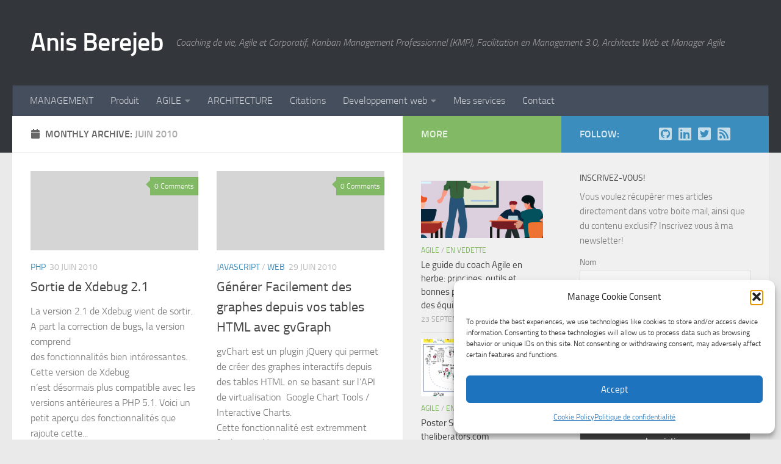

--- FILE ---
content_type: text/html; charset=UTF-8
request_url: https://www.berejeb.com/2010/06/
body_size: 23582
content:
<!DOCTYPE html>
<html class="no-js" lang="fr-FR">
<head>
  <meta charset="UTF-8">
  <meta name="viewport" content="width=device-width, initial-scale=1.0">
  <link rel="profile" href="https://gmpg.org/xfn/11" />
  <link rel="pingback" href="https://www.berejeb.com/xmlrpc.php">

  <title>juin 2010 &#8211; Anis Berejeb</title>
<meta name='robots' content='max-image-preview:large' />
<script>document.documentElement.className = document.documentElement.className.replace("no-js","js");</script>

<!-- Open Graph Meta Tags generated by Blog2Social 873 - https://www.blog2social.com -->
<meta property="og:title" content="Anis Berejeb"/>
<meta property="og:description" content="Coaching de vie, Agile et Corporatif, Kanban Management Professionnel (KMP), Facilitation en Management 3.0, Architecte Web et Manager Agile"/>
<meta property="og:url" content="/2010/06/"/>
<meta property="og:image" content="http://www.berejeb.com/wp-content/uploads/2010/06/xdebug-logo-300x188.png"/>
<meta property="og:image:width" content="300" />
<meta property="og:image:height" content="188" />
<meta property="og:image:type" content="image/png" />
<meta property="og:type" content="article"/>
<meta property="og:article:published_time" content="2010-06-30 15:28:02"/>
<meta property="og:article:modified_time" content="2010-06-30 18:55:47"/>
<meta property="og:article:tag" content="debogage distant"/>
<meta property="og:article:tag" content="error collection"/>
<meta property="og:article:tag" content="header interception"/>
<meta property="og:article:tag" content="scream extension"/>
<meta property="og:article:tag" content="trace assignment"/>
<meta property="og:article:tag" content="var_dump"/>
<meta property="og:article:tag" content="xdebug 2.1"/>
<!-- Open Graph Meta Tags generated by Blog2Social 873 - https://www.blog2social.com -->

<!-- Twitter Card generated by Blog2Social 873 - https://www.blog2social.com -->
<meta name="twitter:card" content="summary">
<meta name="twitter:title" content="Anis Berejeb"/>
<meta name="twitter:description" content="Coaching de vie, Agile et Corporatif, Kanban Management Professionnel (KMP), Facilitation en Management 3.0, Architecte Web et Manager Agile"/>
<meta name="twitter:image" content="http://www.berejeb.com/wp-content/uploads/2010/06/xdebug-logo-300x188.png"/>
<!-- Twitter Card generated by Blog2Social 873 - https://www.blog2social.com -->
<link rel='dns-prefetch' href='//www.googletagmanager.com' />
<link rel="alternate" type="application/rss+xml" title="Anis Berejeb &raquo; Flux" href="https://www.berejeb.com/feed/" />
<link rel="alternate" type="application/rss+xml" title="Anis Berejeb &raquo; Flux des commentaires" href="https://www.berejeb.com/comments/feed/" />
<script>
window._wpemojiSettings = {"baseUrl":"https:\/\/s.w.org\/images\/core\/emoji\/15.0.3\/72x72\/","ext":".png","svgUrl":"https:\/\/s.w.org\/images\/core\/emoji\/15.0.3\/svg\/","svgExt":".svg","source":{"concatemoji":"https:\/\/www.berejeb.com\/wp-includes\/js\/wp-emoji-release.min.js?ver=5b9fd5a82a5ace509086ebc0a3a3854a"}};
/*! This file is auto-generated */
!function(i,n){var o,s,e;function c(e){try{var t={supportTests:e,timestamp:(new Date).valueOf()};sessionStorage.setItem(o,JSON.stringify(t))}catch(e){}}function p(e,t,n){e.clearRect(0,0,e.canvas.width,e.canvas.height),e.fillText(t,0,0);var t=new Uint32Array(e.getImageData(0,0,e.canvas.width,e.canvas.height).data),r=(e.clearRect(0,0,e.canvas.width,e.canvas.height),e.fillText(n,0,0),new Uint32Array(e.getImageData(0,0,e.canvas.width,e.canvas.height).data));return t.every(function(e,t){return e===r[t]})}function u(e,t,n){switch(t){case"flag":return n(e,"\ud83c\udff3\ufe0f\u200d\u26a7\ufe0f","\ud83c\udff3\ufe0f\u200b\u26a7\ufe0f")?!1:!n(e,"\ud83c\uddfa\ud83c\uddf3","\ud83c\uddfa\u200b\ud83c\uddf3")&&!n(e,"\ud83c\udff4\udb40\udc67\udb40\udc62\udb40\udc65\udb40\udc6e\udb40\udc67\udb40\udc7f","\ud83c\udff4\u200b\udb40\udc67\u200b\udb40\udc62\u200b\udb40\udc65\u200b\udb40\udc6e\u200b\udb40\udc67\u200b\udb40\udc7f");case"emoji":return!n(e,"\ud83d\udc26\u200d\u2b1b","\ud83d\udc26\u200b\u2b1b")}return!1}function f(e,t,n){var r="undefined"!=typeof WorkerGlobalScope&&self instanceof WorkerGlobalScope?new OffscreenCanvas(300,150):i.createElement("canvas"),a=r.getContext("2d",{willReadFrequently:!0}),o=(a.textBaseline="top",a.font="600 32px Arial",{});return e.forEach(function(e){o[e]=t(a,e,n)}),o}function t(e){var t=i.createElement("script");t.src=e,t.defer=!0,i.head.appendChild(t)}"undefined"!=typeof Promise&&(o="wpEmojiSettingsSupports",s=["flag","emoji"],n.supports={everything:!0,everythingExceptFlag:!0},e=new Promise(function(e){i.addEventListener("DOMContentLoaded",e,{once:!0})}),new Promise(function(t){var n=function(){try{var e=JSON.parse(sessionStorage.getItem(o));if("object"==typeof e&&"number"==typeof e.timestamp&&(new Date).valueOf()<e.timestamp+604800&&"object"==typeof e.supportTests)return e.supportTests}catch(e){}return null}();if(!n){if("undefined"!=typeof Worker&&"undefined"!=typeof OffscreenCanvas&&"undefined"!=typeof URL&&URL.createObjectURL&&"undefined"!=typeof Blob)try{var e="postMessage("+f.toString()+"("+[JSON.stringify(s),u.toString(),p.toString()].join(",")+"));",r=new Blob([e],{type:"text/javascript"}),a=new Worker(URL.createObjectURL(r),{name:"wpTestEmojiSupports"});return void(a.onmessage=function(e){c(n=e.data),a.terminate(),t(n)})}catch(e){}c(n=f(s,u,p))}t(n)}).then(function(e){for(var t in e)n.supports[t]=e[t],n.supports.everything=n.supports.everything&&n.supports[t],"flag"!==t&&(n.supports.everythingExceptFlag=n.supports.everythingExceptFlag&&n.supports[t]);n.supports.everythingExceptFlag=n.supports.everythingExceptFlag&&!n.supports.flag,n.DOMReady=!1,n.readyCallback=function(){n.DOMReady=!0}}).then(function(){return e}).then(function(){var e;n.supports.everything||(n.readyCallback(),(e=n.source||{}).concatemoji?t(e.concatemoji):e.wpemoji&&e.twemoji&&(t(e.twemoji),t(e.wpemoji)))}))}((window,document),window._wpemojiSettings);
</script>
<link crossorigin="anonymous" rel='stylesheet' id='twb-open-sans-css' href='https://fonts.googleapis.com/css?family=Open+Sans%3A300%2C400%2C500%2C600%2C700%2C800&#038;display=swap&#038;ver=5b9fd5a82a5ace509086ebc0a3a3854a' media='all' />
<link rel='stylesheet' id='twb-global-css' href='https://www.berejeb.com/wp-content/plugins/wd-facebook-feed/booster/assets/css/global.css?ver=1.0.0' media='all' />
<style id='wp-emoji-styles-inline-css'>

	img.wp-smiley, img.emoji {
		display: inline !important;
		border: none !important;
		box-shadow: none !important;
		height: 1em !important;
		width: 1em !important;
		margin: 0 0.07em !important;
		vertical-align: -0.1em !important;
		background: none !important;
		padding: 0 !important;
	}
</style>
<link rel='stylesheet' id='wp-block-library-css' href='https://www.berejeb.com/wp-includes/css/dist/block-library/style.min.css?ver=5b9fd5a82a5ace509086ebc0a3a3854a' media='all' />
<style id='classic-theme-styles-inline-css'>
/*! This file is auto-generated */
.wp-block-button__link{color:#fff;background-color:#32373c;border-radius:9999px;box-shadow:none;text-decoration:none;padding:calc(.667em + 2px) calc(1.333em + 2px);font-size:1.125em}.wp-block-file__button{background:#32373c;color:#fff;text-decoration:none}
</style>
<style id='global-styles-inline-css'>
body{--wp--preset--color--black: #000000;--wp--preset--color--cyan-bluish-gray: #abb8c3;--wp--preset--color--white: #ffffff;--wp--preset--color--pale-pink: #f78da7;--wp--preset--color--vivid-red: #cf2e2e;--wp--preset--color--luminous-vivid-orange: #ff6900;--wp--preset--color--luminous-vivid-amber: #fcb900;--wp--preset--color--light-green-cyan: #7bdcb5;--wp--preset--color--vivid-green-cyan: #00d084;--wp--preset--color--pale-cyan-blue: #8ed1fc;--wp--preset--color--vivid-cyan-blue: #0693e3;--wp--preset--color--vivid-purple: #9b51e0;--wp--preset--gradient--vivid-cyan-blue-to-vivid-purple: linear-gradient(135deg,rgba(6,147,227,1) 0%,rgb(155,81,224) 100%);--wp--preset--gradient--light-green-cyan-to-vivid-green-cyan: linear-gradient(135deg,rgb(122,220,180) 0%,rgb(0,208,130) 100%);--wp--preset--gradient--luminous-vivid-amber-to-luminous-vivid-orange: linear-gradient(135deg,rgba(252,185,0,1) 0%,rgba(255,105,0,1) 100%);--wp--preset--gradient--luminous-vivid-orange-to-vivid-red: linear-gradient(135deg,rgba(255,105,0,1) 0%,rgb(207,46,46) 100%);--wp--preset--gradient--very-light-gray-to-cyan-bluish-gray: linear-gradient(135deg,rgb(238,238,238) 0%,rgb(169,184,195) 100%);--wp--preset--gradient--cool-to-warm-spectrum: linear-gradient(135deg,rgb(74,234,220) 0%,rgb(151,120,209) 20%,rgb(207,42,186) 40%,rgb(238,44,130) 60%,rgb(251,105,98) 80%,rgb(254,248,76) 100%);--wp--preset--gradient--blush-light-purple: linear-gradient(135deg,rgb(255,206,236) 0%,rgb(152,150,240) 100%);--wp--preset--gradient--blush-bordeaux: linear-gradient(135deg,rgb(254,205,165) 0%,rgb(254,45,45) 50%,rgb(107,0,62) 100%);--wp--preset--gradient--luminous-dusk: linear-gradient(135deg,rgb(255,203,112) 0%,rgb(199,81,192) 50%,rgb(65,88,208) 100%);--wp--preset--gradient--pale-ocean: linear-gradient(135deg,rgb(255,245,203) 0%,rgb(182,227,212) 50%,rgb(51,167,181) 100%);--wp--preset--gradient--electric-grass: linear-gradient(135deg,rgb(202,248,128) 0%,rgb(113,206,126) 100%);--wp--preset--gradient--midnight: linear-gradient(135deg,rgb(2,3,129) 0%,rgb(40,116,252) 100%);--wp--preset--font-size--small: 13px;--wp--preset--font-size--medium: 20px;--wp--preset--font-size--large: 36px;--wp--preset--font-size--x-large: 42px;--wp--preset--spacing--20: 0.44rem;--wp--preset--spacing--30: 0.67rem;--wp--preset--spacing--40: 1rem;--wp--preset--spacing--50: 1.5rem;--wp--preset--spacing--60: 2.25rem;--wp--preset--spacing--70: 3.38rem;--wp--preset--spacing--80: 5.06rem;--wp--preset--shadow--natural: 6px 6px 9px rgba(0, 0, 0, 0.2);--wp--preset--shadow--deep: 12px 12px 50px rgba(0, 0, 0, 0.4);--wp--preset--shadow--sharp: 6px 6px 0px rgba(0, 0, 0, 0.2);--wp--preset--shadow--outlined: 6px 6px 0px -3px rgba(255, 255, 255, 1), 6px 6px rgba(0, 0, 0, 1);--wp--preset--shadow--crisp: 6px 6px 0px rgba(0, 0, 0, 1);}:where(.is-layout-flex){gap: 0.5em;}:where(.is-layout-grid){gap: 0.5em;}body .is-layout-flex{display: flex;}body .is-layout-flex{flex-wrap: wrap;align-items: center;}body .is-layout-flex > *{margin: 0;}body .is-layout-grid{display: grid;}body .is-layout-grid > *{margin: 0;}:where(.wp-block-columns.is-layout-flex){gap: 2em;}:where(.wp-block-columns.is-layout-grid){gap: 2em;}:where(.wp-block-post-template.is-layout-flex){gap: 1.25em;}:where(.wp-block-post-template.is-layout-grid){gap: 1.25em;}.has-black-color{color: var(--wp--preset--color--black) !important;}.has-cyan-bluish-gray-color{color: var(--wp--preset--color--cyan-bluish-gray) !important;}.has-white-color{color: var(--wp--preset--color--white) !important;}.has-pale-pink-color{color: var(--wp--preset--color--pale-pink) !important;}.has-vivid-red-color{color: var(--wp--preset--color--vivid-red) !important;}.has-luminous-vivid-orange-color{color: var(--wp--preset--color--luminous-vivid-orange) !important;}.has-luminous-vivid-amber-color{color: var(--wp--preset--color--luminous-vivid-amber) !important;}.has-light-green-cyan-color{color: var(--wp--preset--color--light-green-cyan) !important;}.has-vivid-green-cyan-color{color: var(--wp--preset--color--vivid-green-cyan) !important;}.has-pale-cyan-blue-color{color: var(--wp--preset--color--pale-cyan-blue) !important;}.has-vivid-cyan-blue-color{color: var(--wp--preset--color--vivid-cyan-blue) !important;}.has-vivid-purple-color{color: var(--wp--preset--color--vivid-purple) !important;}.has-black-background-color{background-color: var(--wp--preset--color--black) !important;}.has-cyan-bluish-gray-background-color{background-color: var(--wp--preset--color--cyan-bluish-gray) !important;}.has-white-background-color{background-color: var(--wp--preset--color--white) !important;}.has-pale-pink-background-color{background-color: var(--wp--preset--color--pale-pink) !important;}.has-vivid-red-background-color{background-color: var(--wp--preset--color--vivid-red) !important;}.has-luminous-vivid-orange-background-color{background-color: var(--wp--preset--color--luminous-vivid-orange) !important;}.has-luminous-vivid-amber-background-color{background-color: var(--wp--preset--color--luminous-vivid-amber) !important;}.has-light-green-cyan-background-color{background-color: var(--wp--preset--color--light-green-cyan) !important;}.has-vivid-green-cyan-background-color{background-color: var(--wp--preset--color--vivid-green-cyan) !important;}.has-pale-cyan-blue-background-color{background-color: var(--wp--preset--color--pale-cyan-blue) !important;}.has-vivid-cyan-blue-background-color{background-color: var(--wp--preset--color--vivid-cyan-blue) !important;}.has-vivid-purple-background-color{background-color: var(--wp--preset--color--vivid-purple) !important;}.has-black-border-color{border-color: var(--wp--preset--color--black) !important;}.has-cyan-bluish-gray-border-color{border-color: var(--wp--preset--color--cyan-bluish-gray) !important;}.has-white-border-color{border-color: var(--wp--preset--color--white) !important;}.has-pale-pink-border-color{border-color: var(--wp--preset--color--pale-pink) !important;}.has-vivid-red-border-color{border-color: var(--wp--preset--color--vivid-red) !important;}.has-luminous-vivid-orange-border-color{border-color: var(--wp--preset--color--luminous-vivid-orange) !important;}.has-luminous-vivid-amber-border-color{border-color: var(--wp--preset--color--luminous-vivid-amber) !important;}.has-light-green-cyan-border-color{border-color: var(--wp--preset--color--light-green-cyan) !important;}.has-vivid-green-cyan-border-color{border-color: var(--wp--preset--color--vivid-green-cyan) !important;}.has-pale-cyan-blue-border-color{border-color: var(--wp--preset--color--pale-cyan-blue) !important;}.has-vivid-cyan-blue-border-color{border-color: var(--wp--preset--color--vivid-cyan-blue) !important;}.has-vivid-purple-border-color{border-color: var(--wp--preset--color--vivid-purple) !important;}.has-vivid-cyan-blue-to-vivid-purple-gradient-background{background: var(--wp--preset--gradient--vivid-cyan-blue-to-vivid-purple) !important;}.has-light-green-cyan-to-vivid-green-cyan-gradient-background{background: var(--wp--preset--gradient--light-green-cyan-to-vivid-green-cyan) !important;}.has-luminous-vivid-amber-to-luminous-vivid-orange-gradient-background{background: var(--wp--preset--gradient--luminous-vivid-amber-to-luminous-vivid-orange) !important;}.has-luminous-vivid-orange-to-vivid-red-gradient-background{background: var(--wp--preset--gradient--luminous-vivid-orange-to-vivid-red) !important;}.has-very-light-gray-to-cyan-bluish-gray-gradient-background{background: var(--wp--preset--gradient--very-light-gray-to-cyan-bluish-gray) !important;}.has-cool-to-warm-spectrum-gradient-background{background: var(--wp--preset--gradient--cool-to-warm-spectrum) !important;}.has-blush-light-purple-gradient-background{background: var(--wp--preset--gradient--blush-light-purple) !important;}.has-blush-bordeaux-gradient-background{background: var(--wp--preset--gradient--blush-bordeaux) !important;}.has-luminous-dusk-gradient-background{background: var(--wp--preset--gradient--luminous-dusk) !important;}.has-pale-ocean-gradient-background{background: var(--wp--preset--gradient--pale-ocean) !important;}.has-electric-grass-gradient-background{background: var(--wp--preset--gradient--electric-grass) !important;}.has-midnight-gradient-background{background: var(--wp--preset--gradient--midnight) !important;}.has-small-font-size{font-size: var(--wp--preset--font-size--small) !important;}.has-medium-font-size{font-size: var(--wp--preset--font-size--medium) !important;}.has-large-font-size{font-size: var(--wp--preset--font-size--large) !important;}.has-x-large-font-size{font-size: var(--wp--preset--font-size--x-large) !important;}
.wp-block-navigation a:where(:not(.wp-element-button)){color: inherit;}
:where(.wp-block-post-template.is-layout-flex){gap: 1.25em;}:where(.wp-block-post-template.is-layout-grid){gap: 1.25em;}
:where(.wp-block-columns.is-layout-flex){gap: 2em;}:where(.wp-block-columns.is-layout-grid){gap: 2em;}
.wp-block-pullquote{font-size: 1.5em;line-height: 1.6;}
</style>
<link rel='stylesheet' id='toc-screen-css' href='https://www.berejeb.com/wp-content/plugins/table-of-contents-plus/screen.min.css?ver=2411.1' media='all' />
<link rel='stylesheet' id='ffwd_frontend-css' href='https://www.berejeb.com/wp-content/plugins/wd-facebook-feed/css/ffwd_frontend.css?ver=1.1.34' media='all' />
<link rel='stylesheet' id='ffwd_fonts-css' href='https://www.berejeb.com/wp-content/plugins/wd-facebook-feed/css/fonts.css?ver=1.1.34' media='all' />
<link rel='stylesheet' id='ffwd_mCustomScrollbar-css' href='https://www.berejeb.com/wp-content/plugins/wd-facebook-feed/css/jquery.mCustomScrollbar.css?ver=1.1.34' media='all' />
<link rel='stylesheet' id='cmplz-general-css' href='https://www.berejeb.com/wp-content/plugins/complianz-gdpr/assets/css/cookieblocker.min.css?ver=1765955118' media='all' />
<link rel='stylesheet' id='hueman-main-style-css' href='https://www.berejeb.com/wp-content/themes/hueman/assets/front/css/main.min.css?ver=3.7.25' media='all' />
<style id='hueman-main-style-inline-css'>
body { font-size:1.00rem; }@media only screen and (min-width: 720px) {
        .nav > li { font-size:1.00rem; }
      }::selection { background-color: #3b8dbd; }
::-moz-selection { background-color: #3b8dbd; }a,a>span.hu-external::after,.themeform label .required,#flexslider-featured .flex-direction-nav .flex-next:hover,#flexslider-featured .flex-direction-nav .flex-prev:hover,.post-hover:hover .post-title a,.post-title a:hover,.sidebar.s1 .post-nav li a:hover i,.content .post-nav li a:hover i,.post-related a:hover,.sidebar.s1 .widget_rss ul li a,#footer .widget_rss ul li a,.sidebar.s1 .widget_calendar a,#footer .widget_calendar a,.sidebar.s1 .alx-tab .tab-item-category a,.sidebar.s1 .alx-posts .post-item-category a,.sidebar.s1 .alx-tab li:hover .tab-item-title a,.sidebar.s1 .alx-tab li:hover .tab-item-comment a,.sidebar.s1 .alx-posts li:hover .post-item-title a,#footer .alx-tab .tab-item-category a,#footer .alx-posts .post-item-category a,#footer .alx-tab li:hover .tab-item-title a,#footer .alx-tab li:hover .tab-item-comment a,#footer .alx-posts li:hover .post-item-title a,.comment-tabs li.active a,.comment-awaiting-moderation,.child-menu a:hover,.child-menu .current_page_item > a,.wp-pagenavi a{ color: #3b8dbd; }input[type="submit"],.themeform button[type="submit"],.sidebar.s1 .sidebar-top,.sidebar.s1 .sidebar-toggle,#flexslider-featured .flex-control-nav li a.flex-active,.post-tags a:hover,.sidebar.s1 .widget_calendar caption,#footer .widget_calendar caption,.author-bio .bio-avatar:after,.commentlist li.bypostauthor > .comment-body:after,.commentlist li.comment-author-admin > .comment-body:after{ background-color: #3b8dbd; }.post-format .format-container { border-color: #3b8dbd; }.sidebar.s1 .alx-tabs-nav li.active a,#footer .alx-tabs-nav li.active a,.comment-tabs li.active a,.wp-pagenavi a:hover,.wp-pagenavi a:active,.wp-pagenavi span.current{ border-bottom-color: #3b8dbd!important; }.sidebar.s2 .post-nav li a:hover i,
.sidebar.s2 .widget_rss ul li a,
.sidebar.s2 .widget_calendar a,
.sidebar.s2 .alx-tab .tab-item-category a,
.sidebar.s2 .alx-posts .post-item-category a,
.sidebar.s2 .alx-tab li:hover .tab-item-title a,
.sidebar.s2 .alx-tab li:hover .tab-item-comment a,
.sidebar.s2 .alx-posts li:hover .post-item-title a { color: #82b965; }
.sidebar.s2 .sidebar-top,.sidebar.s2 .sidebar-toggle,.post-comments,.jp-play-bar,.jp-volume-bar-value,.sidebar.s2 .widget_calendar caption{ background-color: #82b965; }.sidebar.s2 .alx-tabs-nav li.active a { border-bottom-color: #82b965; }
.post-comments::before { border-right-color: #82b965; }
      .search-expand,
              #nav-topbar.nav-container { background-color: #26272b}@media only screen and (min-width: 720px) {
                #nav-topbar .nav ul { background-color: #26272b; }
              }.is-scrolled #header .nav-container.desktop-sticky,
              .is-scrolled #header .search-expand { background-color: #26272b; background-color: rgba(38,39,43,0.90) }.is-scrolled .topbar-transparent #nav-topbar.desktop-sticky .nav ul { background-color: #26272b; background-color: rgba(38,39,43,0.95) }#header { background-color: #33363b; }
@media only screen and (min-width: 720px) {
  #nav-header .nav ul { background-color: #33363b; }
}
        #header #nav-mobile { background-color: #33363b; }.is-scrolled #header #nav-mobile { background-color: #33363b; background-color: rgba(51,54,59,0.90) }#nav-header.nav-container, #main-header-search .search-expand { background-color: ; }
@media only screen and (min-width: 720px) {
  #nav-header .nav ul { background-color: ; }
}
        body { background-color: #eaeaea; }
</style>
<link rel='stylesheet' id='hueman-font-awesome-css' href='https://www.berejeb.com/wp-content/themes/hueman/assets/front/css/font-awesome.min.css?ver=3.7.25' media='all' />
<link rel='stylesheet' id='newsletter-css' href='https://www.berejeb.com/wp-content/plugins/newsletter/style.css?ver=9.1.0' media='all' />
<link rel='stylesheet' id='codecolorer-css' href='https://www.berejeb.com/wp-content/plugins/codecolorer/codecolorer.css?ver=0.10.1' media='screen' />
<script src="https://www.berejeb.com/wp-includes/js/jquery/jquery.min.js?ver=3.7.1" id="jquery-core-js"></script>
<script src="https://www.berejeb.com/wp-includes/js/jquery/jquery-migrate.min.js?ver=3.4.1" id="jquery-migrate-js"></script>
<script src="https://www.berejeb.com/wp-content/plugins/wd-facebook-feed/booster/assets/js/circle-progress.js?ver=1.2.2" id="twb-circle-js"></script>
<script id="twb-global-js-extra">
var twb = {"nonce":"2e3951aed1","ajax_url":"https:\/\/www.berejeb.com\/wp-admin\/admin-ajax.php","plugin_url":"https:\/\/www.berejeb.com\/wp-content\/plugins\/wd-facebook-feed\/booster","href":"https:\/\/www.berejeb.com\/wp-admin\/admin.php?page=twb_facebook-feed"};
var twb = {"nonce":"2e3951aed1","ajax_url":"https:\/\/www.berejeb.com\/wp-admin\/admin-ajax.php","plugin_url":"https:\/\/www.berejeb.com\/wp-content\/plugins\/wd-facebook-feed\/booster","href":"https:\/\/www.berejeb.com\/wp-admin\/admin.php?page=twb_facebook-feed"};
</script>
<script src="https://www.berejeb.com/wp-content/plugins/wd-facebook-feed/booster/assets/js/global.js?ver=1.0.0" id="twb-global-js"></script>
<script id="ffwd_cache-js-extra">
var ffwd_cache = {"ajax_url":"https:\/\/www.berejeb.com\/wp-admin\/admin-ajax.php","update_data":"[{\"id\":\"1\",\"name\":\"Blogue Facebook\",\"type\":\"page\",\"content_type\":\"timeline\",\"content\":\"statuses,photos,videos,links,events\",\"content_url\":\"https:\\\/\\\/www.facebook.com\\\/anisberejebblog\\\/\",\"timeline_type\":\"posts\",\"from\":\"130304380323181\",\"limit\":\"100\",\"app_id\":\"\",\"app_secret\":\"\",\"exist_access\":\"1\",\"access_token\":\"263377707476536|b091b6e1769d6b8a9e79ed7472394943\",\"order\":\"1\",\"published\":\"1\",\"update_mode\":\"keep_old\",\"fb_view_type\":\"blog_style\",\"theme\":\"0\",\"masonry_hor_ver\":\"vertical\",\"image_max_columns\":\"5\",\"thumb_width\":\"200\",\"thumb_height\":\"150\",\"thumb_comments\":\"1\",\"thumb_likes\":\"1\",\"thumb_name\":\"1\",\"blog_style_width\":\"700\",\"blog_style_height\":\"\",\"blog_style_view_type\":\"1\",\"blog_style_comments\":\"1\",\"blog_style_likes\":\"1\",\"blog_style_message_desc\":\"1\",\"blog_style_shares\":\"1\",\"blog_style_shares_butt\":\"0\",\"blog_style_facebook\":\"0\",\"blog_style_twitter\":\"0\",\"blog_style_google\":\"0\",\"blog_style_author\":\"0\",\"blog_style_name\":\"1\",\"blog_style_place_name\":\"1\",\"fb_name\":\"0\",\"fb_plugin\":\"0\",\"album_max_columns\":\"5\",\"album_title\":\"show\",\"album_thumb_width\":\"200\",\"album_thumb_height\":\"150\",\"album_image_max_columns\":\"5\",\"album_image_thumb_width\":\"200\",\"album_image_thumb_height\":\"150\",\"pagination_type\":\"1\",\"objects_per_page\":\"10\",\"popup_fullscreen\":\"0\",\"popup_width\":\"800\",\"popup_height\":\"600\",\"popup_effect\":\"fade\",\"popup_autoplay\":\"0\",\"open_commentbox\":\"1\",\"popup_interval\":\"5\",\"popup_enable_filmstrip\":\"0\",\"popup_filmstrip_height\":\"70\",\"popup_comments\":\"1\",\"popup_likes\":\"1\",\"popup_shares\":\"1\",\"popup_author\":\"1\",\"popup_name\":\"1\",\"popup_place_name\":\"1\",\"popup_enable_ctrl_btn\":\"1\",\"popup_enable_fullscreen\":\"1\",\"popup_enable_info_btn\":\"0\",\"popup_message_desc\":\"1\",\"popup_enable_facebook\":\"0\",\"popup_enable_twitter\":\"0\",\"popup_enable_google\":\"0\",\"view_on_fb\":\"1\",\"post_text_length\":\"500\",\"event_street\":\"1\",\"event_city\":\"1\",\"event_country\":\"1\",\"event_zip\":\"1\",\"event_map\":\"1\",\"event_date\":\"1\",\"event_desp_length\":\"200\",\"comments_replies\":\"1\",\"comments_filter\":\"toplevel\",\"comments_order\":\"chronological\",\"page_plugin_pos\":\"bottom\",\"page_plugin_fans\":\"1\",\"page_plugin_cover\":\"1\",\"page_plugin_header\":\"0\",\"page_plugin_width\":\"380\",\"image_onclick_action\":\"lightbox\",\"event_order\":\"0\",\"upcoming_events\":\"0\",\"data_count\":\"248\"}]","need_update":"false"};
</script>
<script src="https://www.berejeb.com/wp-content/plugins/wd-facebook-feed/js/ffwd_cache.js?ver=1.1.34" id="ffwd_cache-js"></script>
<script id="ffwd_frontend-js-extra">
var ffwd_frontend_text = {"comment_reply":"Reply","view":"View","more_comments":"more comments","year":"year","years":"years","hour":"hour","hours":"hours","months":"months","month":"month","weeks":"weeks","week":"week","days":"days","day":"day","minutes":"minutes","minute":"minute","seconds":"seconds","second":"second","ago":"ago","ajax_url":"https:\/\/www.berejeb.com\/wp-admin\/admin-ajax.php","and":"and","others":"others"};
</script>
<script src="https://www.berejeb.com/wp-content/plugins/wd-facebook-feed/js/ffwd_frontend.js?ver=1.1.34" id="ffwd_frontend-js"></script>
<script src="https://www.berejeb.com/wp-content/plugins/wd-facebook-feed/js/jquery.mobile.js?ver=1.1.34" id="ffwd_jquery_mobile-js"></script>
<script src="https://www.berejeb.com/wp-content/plugins/wd-facebook-feed/js/jquery.mCustomScrollbar.concat.min.js?ver=1.1.34" id="ffwd_mCustomScrollbar-js"></script>
<script src="https://www.berejeb.com/wp-content/plugins/wd-facebook-feed/js/jquery.fullscreen-0.4.1.js?ver=0.4.1" id="jquery-fullscreen-js"></script>
<script id="ffwd_gallery_box-js-extra">
var ffwd_objectL10n = {"ffwd_field_required":"field is required.","ffwd_mail_validation":"This is not a valid email address.","ffwd_search_result":"There are no images matching your search."};
</script>
<script src="https://www.berejeb.com/wp-content/plugins/wd-facebook-feed/js/ffwd_gallery_box.js?ver=1.1.34" id="ffwd_gallery_box-js"></script>

<!-- Google tag (gtag.js) snippet added by Site Kit -->
<!-- Google Analytics snippet added by Site Kit -->
<script src="https://www.googletagmanager.com/gtag/js?id=GT-P35MH4H" id="google_gtagjs-js" async></script>
<script id="google_gtagjs-js-after">
window.dataLayer = window.dataLayer || [];function gtag(){dataLayer.push(arguments);}
gtag("set","linker",{"domains":["www.berejeb.com"]});
gtag("js", new Date());
gtag("set", "developer_id.dZTNiMT", true);
gtag("config", "GT-P35MH4H");
</script>
<link rel="https://api.w.org/" href="https://www.berejeb.com/wp-json/" /><link rel="EditURI" type="application/rsd+xml" title="RSD" href="https://www.berejeb.com/xmlrpc.php?rsd" />

<link type="text/css" rel="stylesheet" href="https://www.berejeb.com/wp-content/plugins/category-specific-rss-feed-menu/wp_cat_rss_style.css" />
<meta name="generator" content="Site Kit by Google 1.168.0" />			<style>.cmplz-hidden {
					display: none !important;
				}</style>    <link rel="preload" as="font" type="font/woff2" href="https://www.berejeb.com/wp-content/themes/hueman/assets/front/webfonts/fa-brands-400.woff2?v=5.15.2" crossorigin="anonymous"/>
    <link rel="preload" as="font" type="font/woff2" href="https://www.berejeb.com/wp-content/themes/hueman/assets/front/webfonts/fa-regular-400.woff2?v=5.15.2" crossorigin="anonymous"/>
    <link rel="preload" as="font" type="font/woff2" href="https://www.berejeb.com/wp-content/themes/hueman/assets/front/webfonts/fa-solid-900.woff2?v=5.15.2" crossorigin="anonymous"/>
  <link rel="preload" as="font" type="font/woff" href="https://www.berejeb.com/wp-content/themes/hueman/assets/front/fonts/titillium-light-webfont.woff" crossorigin="anonymous"/>
<link rel="preload" as="font" type="font/woff" href="https://www.berejeb.com/wp-content/themes/hueman/assets/front/fonts/titillium-lightitalic-webfont.woff" crossorigin="anonymous"/>
<link rel="preload" as="font" type="font/woff" href="https://www.berejeb.com/wp-content/themes/hueman/assets/front/fonts/titillium-regular-webfont.woff" crossorigin="anonymous"/>
<link rel="preload" as="font" type="font/woff" href="https://www.berejeb.com/wp-content/themes/hueman/assets/front/fonts/titillium-regularitalic-webfont.woff" crossorigin="anonymous"/>
<link rel="preload" as="font" type="font/woff" href="https://www.berejeb.com/wp-content/themes/hueman/assets/front/fonts/titillium-semibold-webfont.woff" crossorigin="anonymous"/>
<style>
  /*  base : fonts
/* ------------------------------------ */
body { font-family: "Titillium", Arial, sans-serif; }
@font-face {
  font-family: 'Titillium';
  src: url('https://www.berejeb.com/wp-content/themes/hueman/assets/front/fonts/titillium-light-webfont.eot');
  src: url('https://www.berejeb.com/wp-content/themes/hueman/assets/front/fonts/titillium-light-webfont.svg#titillium-light-webfont') format('svg'),
     url('https://www.berejeb.com/wp-content/themes/hueman/assets/front/fonts/titillium-light-webfont.eot?#iefix') format('embedded-opentype'),
     url('https://www.berejeb.com/wp-content/themes/hueman/assets/front/fonts/titillium-light-webfont.woff') format('woff'),
     url('https://www.berejeb.com/wp-content/themes/hueman/assets/front/fonts/titillium-light-webfont.ttf') format('truetype');
  font-weight: 300;
  font-style: normal;
}
@font-face {
  font-family: 'Titillium';
  src: url('https://www.berejeb.com/wp-content/themes/hueman/assets/front/fonts/titillium-lightitalic-webfont.eot');
  src: url('https://www.berejeb.com/wp-content/themes/hueman/assets/front/fonts/titillium-lightitalic-webfont.svg#titillium-lightitalic-webfont') format('svg'),
     url('https://www.berejeb.com/wp-content/themes/hueman/assets/front/fonts/titillium-lightitalic-webfont.eot?#iefix') format('embedded-opentype'),
     url('https://www.berejeb.com/wp-content/themes/hueman/assets/front/fonts/titillium-lightitalic-webfont.woff') format('woff'),
     url('https://www.berejeb.com/wp-content/themes/hueman/assets/front/fonts/titillium-lightitalic-webfont.ttf') format('truetype');
  font-weight: 300;
  font-style: italic;
}
@font-face {
  font-family: 'Titillium';
  src: url('https://www.berejeb.com/wp-content/themes/hueman/assets/front/fonts/titillium-regular-webfont.eot');
  src: url('https://www.berejeb.com/wp-content/themes/hueman/assets/front/fonts/titillium-regular-webfont.svg#titillium-regular-webfont') format('svg'),
     url('https://www.berejeb.com/wp-content/themes/hueman/assets/front/fonts/titillium-regular-webfont.eot?#iefix') format('embedded-opentype'),
     url('https://www.berejeb.com/wp-content/themes/hueman/assets/front/fonts/titillium-regular-webfont.woff') format('woff'),
     url('https://www.berejeb.com/wp-content/themes/hueman/assets/front/fonts/titillium-regular-webfont.ttf') format('truetype');
  font-weight: 400;
  font-style: normal;
}
@font-face {
  font-family: 'Titillium';
  src: url('https://www.berejeb.com/wp-content/themes/hueman/assets/front/fonts/titillium-regularitalic-webfont.eot');
  src: url('https://www.berejeb.com/wp-content/themes/hueman/assets/front/fonts/titillium-regularitalic-webfont.svg#titillium-regular-webfont') format('svg'),
     url('https://www.berejeb.com/wp-content/themes/hueman/assets/front/fonts/titillium-regularitalic-webfont.eot?#iefix') format('embedded-opentype'),
     url('https://www.berejeb.com/wp-content/themes/hueman/assets/front/fonts/titillium-regularitalic-webfont.woff') format('woff'),
     url('https://www.berejeb.com/wp-content/themes/hueman/assets/front/fonts/titillium-regularitalic-webfont.ttf') format('truetype');
  font-weight: 400;
  font-style: italic;
}
@font-face {
    font-family: 'Titillium';
    src: url('https://www.berejeb.com/wp-content/themes/hueman/assets/front/fonts/titillium-semibold-webfont.eot');
    src: url('https://www.berejeb.com/wp-content/themes/hueman/assets/front/fonts/titillium-semibold-webfont.svg#titillium-semibold-webfont') format('svg'),
         url('https://www.berejeb.com/wp-content/themes/hueman/assets/front/fonts/titillium-semibold-webfont.eot?#iefix') format('embedded-opentype'),
         url('https://www.berejeb.com/wp-content/themes/hueman/assets/front/fonts/titillium-semibold-webfont.woff') format('woff'),
         url('https://www.berejeb.com/wp-content/themes/hueman/assets/front/fonts/titillium-semibold-webfont.ttf') format('truetype');
  font-weight: 600;
  font-style: normal;
}
</style>
  <!--[if lt IE 9]>
<script src="https://www.berejeb.com/wp-content/themes/hueman/assets/front/js/ie/html5shiv-printshiv.min.js"></script>
<script src="https://www.berejeb.com/wp-content/themes/hueman/assets/front/js/ie/selectivizr.js"></script>
<![endif]-->

<!-- Meta Pixel Code -->
<script data-service="facebook" data-category="marketing" type="text/plain">
!function(f,b,e,v,n,t,s){if(f.fbq)return;n=f.fbq=function(){n.callMethod?
n.callMethod.apply(n,arguments):n.queue.push(arguments)};if(!f._fbq)f._fbq=n;
n.push=n;n.loaded=!0;n.version='2.0';n.queue=[];t=b.createElement(e);t.async=!0;
t.src=v;s=b.getElementsByTagName(e)[0];s.parentNode.insertBefore(t,s)}(window,
document,'script','https://connect.facebook.net/en_US/fbevents.js?v=next');
</script>
<!-- End Meta Pixel Code -->

      <script data-service="facebook" data-category="marketing" type="text/plain">
        var url = window.location.origin + '?ob=open-bridge';
        fbq('set', 'openbridge', '1849230215277045', url);
      </script>
    <script data-service="facebook" data-category="marketing" type="text/plain">fbq('init', '1849230215277045', {}, {
    "agent": "wordpress-6.5.5-3.0.16"
})</script><script data-service="facebook" data-category="marketing" type="text/plain">
    fbq('track', 'PageView', []);
  </script>
<!-- Meta Pixel Code -->
<noscript>
<div class="cmplz-placeholder-parent"><img class="cmplz-placeholder-element cmplz-image" data-category="marketing" data-service="general" data-src-cmplz="https://www.facebook.com/tr?id=1849230215277045&amp;ev=PageView&amp;noscript=1" height="1" width="1" style="display:none" alt="fbpx"
 src="https://www.berejeb.com/wp-content/plugins/complianz-gdpr/assets/images/placeholders/default-minimal.jpg"  /></div>
</noscript>
<!-- End Meta Pixel Code -->
<!-- There is no amphtml version available for this URL. --><link rel="icon" href="https://www.berejeb.com/wp-content/uploads/2021/09/cropped-Capture-décran-le-2021-09-30-à-09.25.38-32x32.png" sizes="32x32" />
<link rel="icon" href="https://www.berejeb.com/wp-content/uploads/2021/09/cropped-Capture-décran-le-2021-09-30-à-09.25.38-192x192.png" sizes="192x192" />
<link rel="apple-touch-icon" href="https://www.berejeb.com/wp-content/uploads/2021/09/cropped-Capture-décran-le-2021-09-30-à-09.25.38-180x180.png" />
<meta name="msapplication-TileImage" content="https://www.berejeb.com/wp-content/uploads/2021/09/cropped-Capture-décran-le-2021-09-30-à-09.25.38-270x270.png" />
		<style id="wp-custom-css">
			/*
Bienvenue dans l&rsquo;éditeur CSS de l&rsquo;extension Design !

CSS (Cascading Style Sheets) est un langage qui fournit des informations à
votre navigateur concernant le style de la page web que vous visitez. Vous
pouvez maintenant supprimer ces commentaires et commencer à ajouter votre
propre code CSS.

Par défaut, cette feuille de style sera chargée après la feuille de
style de votre thème, ce qui veut dire que les nouvelles règles que vous
ajouterez ici pourront remplacer celles créées par le thème.

Vous pouvez donc ajouter ici les changements que vous souhaitez apporter à
votre thème, sans avoir à copier la feuille de style existante de
celui-ci, ou avoir à recréer toutes les règles de style de votre thème.
*/
.entry h1 span, .entry h2 span, .entry h3 span, .entry h4 span, .entry h5 span, .entry h6 span {
	color: #444;
}		</style>
		</head>

<body data-cmplz=1 class="archive date wp-custom-logo wp-embed-responsive col-3cl full-width header-desktop-sticky header-mobile-sticky hueman-3-7-25 chrome">
<div id="wrapper">
  <a class="screen-reader-text skip-link" href="#content">Skip to content</a>
  
  <header id="header" class="main-menu-mobile-on one-mobile-menu main_menu header-ads-desktop  topbar-transparent no-header-img">
        <nav class="nav-container group mobile-menu mobile-sticky " id="nav-mobile" data-menu-id="header-1">
  <div class="mobile-title-logo-in-header"><p class="site-title">                  <a class="custom-logo-link" href="https://www.berejeb.com/" rel="home" title="Anis Berejeb | Home page">Anis Berejeb</a>                </p></div>
        
                    <!-- <div class="ham__navbar-toggler collapsed" aria-expanded="false">
          <div class="ham__navbar-span-wrapper">
            <span class="ham-toggler-menu__span"></span>
          </div>
        </div> -->
        <button class="ham__navbar-toggler-two collapsed" title="Menu" aria-expanded="false">
          <span class="ham__navbar-span-wrapper">
            <span class="line line-1"></span>
            <span class="line line-2"></span>
            <span class="line line-3"></span>
          </span>
        </button>
            
      <div class="nav-text"></div>
      <div class="nav-wrap container">
                  <ul class="nav container-inner group mobile-search">
                            <li>
                  <form role="search" method="get" class="search-form" action="https://www.berejeb.com/">
				<label>
					<span class="screen-reader-text">Rechercher :</span>
					<input type="search" class="search-field" placeholder="Rechercher…" value="" name="s" />
				</label>
				<input type="submit" class="search-submit" value="Rechercher" />
			</form>                </li>
                      </ul>
                <ul id="menu-navigation" class="nav container-inner group"><li id="menu-item-3466" class="menu-item menu-item-type-taxonomy menu-item-object-category menu-item-3466"><a href="https://www.berejeb.com/category/management/">MANAGEMENT</a></li>
<li id="menu-item-3775" class="menu-item menu-item-type-taxonomy menu-item-object-category menu-item-3775"><a href="https://www.berejeb.com/category/produit/">Produit</a></li>
<li id="menu-item-2586" class="menu-item menu-item-type-taxonomy menu-item-object-category menu-item-has-children menu-item-2586"><a href="https://www.berejeb.com/category/agile/">AGILE</a>
<ul class="sub-menu">
	<li id="menu-item-2923" class="menu-item menu-item-type-taxonomy menu-item-object-category menu-item-has-children menu-item-2923"><a href="https://www.berejeb.com/category/agile/bd-agile/">BD Agile</a>
	<ul class="sub-menu">
		<li id="menu-item-3308" class="menu-item menu-item-type-taxonomy menu-item-object-category menu-item-3308"><a href="https://www.berejeb.com/category/agile/bd-agile/les-tests-dacceptation/">Les tests d&#8217;acceptation</a></li>
		<li id="menu-item-2924" class="menu-item menu-item-type-taxonomy menu-item-object-category menu-item-2924"><a href="https://www.berejeb.com/category/agile/bd-agile/nous-sommes-des-developpeurs-professionnels-bd-agile/">Nous sommes des developpeurs Professionnels</a></li>
	</ul>
</li>
	<li id="menu-item-3280" class="menu-item menu-item-type-taxonomy menu-item-object-category menu-item-3280"><a href="https://www.berejeb.com/category/agile/agile-videos/">VIDEOS</a></li>
</ul>
</li>
<li id="menu-item-2584" class="menu-item menu-item-type-taxonomy menu-item-object-category menu-item-2584"><a href="https://www.berejeb.com/category/architecture/">ARCHITECTURE</a></li>
<li id="menu-item-3129" class="menu-item menu-item-type-taxonomy menu-item-object-category menu-item-3129"><a href="https://www.berejeb.com/category/citations/">Citations</a></li>
<li id="menu-item-2558" class="menu-item menu-item-type-custom menu-item-object-custom menu-item-has-children menu-item-2558"><a href="#">Developpement web</a>
<ul class="sub-menu">
	<li id="menu-item-2559" class="menu-item menu-item-type-taxonomy menu-item-object-category menu-item-2559"><a href="https://www.berejeb.com/category/php/">PHP</a></li>
	<li id="menu-item-2560" class="menu-item menu-item-type-taxonomy menu-item-object-category menu-item-2560"><a href="https://www.berejeb.com/category/javascript/">JAVASCRIPT</a></li>
	<li id="menu-item-2561" class="menu-item menu-item-type-taxonomy menu-item-object-category menu-item-2561"><a href="https://www.berejeb.com/category/css/">CSS</a></li>
	<li id="menu-item-2562" class="menu-item menu-item-type-taxonomy menu-item-object-category menu-item-2562"><a href="https://www.berejeb.com/category/mysql/">MYSQL</a></li>
	<li id="menu-item-2563" class="menu-item menu-item-type-taxonomy menu-item-object-category menu-item-2563"><a href="https://www.berejeb.com/category/apache/">APACHE</a></li>
	<li id="menu-item-2564" class="menu-item menu-item-type-taxonomy menu-item-object-category menu-item-2564"><a href="https://www.berejeb.com/category/web/">WEB</a></li>
	<li id="menu-item-2568" class="menu-item menu-item-type-taxonomy menu-item-object-category menu-item-2568"><a href="https://www.berejeb.com/category/non-classe/">DIVERS</a></li>
</ul>
</li>
<li id="menu-item-2569" class="menu-item menu-item-type-post_type menu-item-object-page menu-item-2569"><a href="https://www.berejeb.com/projet-freelance/">Mes services</a></li>
<li id="menu-item-2557" class="menu-item menu-item-type-post_type menu-item-object-page menu-item-2557"><a href="https://www.berejeb.com/contact/">Contact</a></li>
</ul>      </div>
</nav><!--/#nav-topbar-->  
  
  <div class="container group">
        <div class="container-inner">

                    <div class="group hu-pad central-header-zone">
                  <div class="logo-tagline-group">
                      <p class="site-title">                  <a class="custom-logo-link" href="https://www.berejeb.com/" rel="home" title="Anis Berejeb | Home page">Anis Berejeb</a>                </p>                                                <p class="site-description">Coaching de vie, Agile et Corporatif, Kanban Management Professionnel (KMP), Facilitation en Management 3.0, Architecte Web et Manager Agile</p>
                                        </div>

                                </div>
      
                <nav class="nav-container group desktop-menu " id="nav-header" data-menu-id="header-2">
    <div class="nav-text"><!-- put your mobile menu text here --></div>

  <div class="nav-wrap container">
        <ul id="menu-navigation-1" class="nav container-inner group"><li class="menu-item menu-item-type-taxonomy menu-item-object-category menu-item-3466"><a href="https://www.berejeb.com/category/management/">MANAGEMENT</a></li>
<li class="menu-item menu-item-type-taxonomy menu-item-object-category menu-item-3775"><a href="https://www.berejeb.com/category/produit/">Produit</a></li>
<li class="menu-item menu-item-type-taxonomy menu-item-object-category menu-item-has-children menu-item-2586"><a href="https://www.berejeb.com/category/agile/">AGILE</a>
<ul class="sub-menu">
	<li class="menu-item menu-item-type-taxonomy menu-item-object-category menu-item-has-children menu-item-2923"><a href="https://www.berejeb.com/category/agile/bd-agile/">BD Agile</a>
	<ul class="sub-menu">
		<li class="menu-item menu-item-type-taxonomy menu-item-object-category menu-item-3308"><a href="https://www.berejeb.com/category/agile/bd-agile/les-tests-dacceptation/">Les tests d&#8217;acceptation</a></li>
		<li class="menu-item menu-item-type-taxonomy menu-item-object-category menu-item-2924"><a href="https://www.berejeb.com/category/agile/bd-agile/nous-sommes-des-developpeurs-professionnels-bd-agile/">Nous sommes des developpeurs Professionnels</a></li>
	</ul>
</li>
	<li class="menu-item menu-item-type-taxonomy menu-item-object-category menu-item-3280"><a href="https://www.berejeb.com/category/agile/agile-videos/">VIDEOS</a></li>
</ul>
</li>
<li class="menu-item menu-item-type-taxonomy menu-item-object-category menu-item-2584"><a href="https://www.berejeb.com/category/architecture/">ARCHITECTURE</a></li>
<li class="menu-item menu-item-type-taxonomy menu-item-object-category menu-item-3129"><a href="https://www.berejeb.com/category/citations/">Citations</a></li>
<li class="menu-item menu-item-type-custom menu-item-object-custom menu-item-has-children menu-item-2558"><a href="#">Developpement web</a>
<ul class="sub-menu">
	<li class="menu-item menu-item-type-taxonomy menu-item-object-category menu-item-2559"><a href="https://www.berejeb.com/category/php/">PHP</a></li>
	<li class="menu-item menu-item-type-taxonomy menu-item-object-category menu-item-2560"><a href="https://www.berejeb.com/category/javascript/">JAVASCRIPT</a></li>
	<li class="menu-item menu-item-type-taxonomy menu-item-object-category menu-item-2561"><a href="https://www.berejeb.com/category/css/">CSS</a></li>
	<li class="menu-item menu-item-type-taxonomy menu-item-object-category menu-item-2562"><a href="https://www.berejeb.com/category/mysql/">MYSQL</a></li>
	<li class="menu-item menu-item-type-taxonomy menu-item-object-category menu-item-2563"><a href="https://www.berejeb.com/category/apache/">APACHE</a></li>
	<li class="menu-item menu-item-type-taxonomy menu-item-object-category menu-item-2564"><a href="https://www.berejeb.com/category/web/">WEB</a></li>
	<li class="menu-item menu-item-type-taxonomy menu-item-object-category menu-item-2568"><a href="https://www.berejeb.com/category/non-classe/">DIVERS</a></li>
</ul>
</li>
<li class="menu-item menu-item-type-post_type menu-item-object-page menu-item-2569"><a href="https://www.berejeb.com/projet-freelance/">Mes services</a></li>
<li class="menu-item menu-item-type-post_type menu-item-object-page menu-item-2557"><a href="https://www.berejeb.com/contact/">Contact</a></li>
</ul>  </div>
</nav><!--/#nav-header-->      
    </div><!--/.container-inner-->
      </div><!--/.container-->

</header><!--/#header-->
  
  <div class="container" id="page">
    <div class="container-inner">
            <div class="main">
        <div class="main-inner group">
          
              <main class="content" id="content">
              <div class="page-title hu-pad group">
          	    		<h1><i class="fas fa-calendar"></i>Monthly Archive: <span>juin 2010 </span></h1>
    	
    </div><!--/.page-title-->
          <div class="hu-pad group">
            
  <div id="grid-wrapper" class="post-list group">
    <div class="post-row">        <article id="post-1475" class="group grid-item post-1475 post type-post status-publish format-standard hentry category-php tag-debogage-distant tag-error-collection tag-header-interception tag-scream-extension tag-trace-assignment tag-var_dump tag-xdebug-2-1">
	<div class="post-inner post-hover">
      		<div class="post-thumbnail">
  			<a href="https://www.berejeb.com/2010/06/sortie-de-xdebug-2-1/">
            				        <svg class="hu-svg-placeholder thumb-medium-empty" id="696cce17353d3" viewBox="0 0 1792 1792" xmlns="http://www.w3.org/2000/svg"><path d="M928 832q0-14-9-23t-23-9q-66 0-113 47t-47 113q0 14 9 23t23 9 23-9 9-23q0-40 28-68t68-28q14 0 23-9t9-23zm224 130q0 106-75 181t-181 75-181-75-75-181 75-181 181-75 181 75 75 181zm-1024 574h1536v-128h-1536v128zm1152-574q0-159-112.5-271.5t-271.5-112.5-271.5 112.5-112.5 271.5 112.5 271.5 271.5 112.5 271.5-112.5 112.5-271.5zm-1024-642h384v-128h-384v128zm-128 192h1536v-256h-828l-64 128h-644v128zm1664-256v1280q0 53-37.5 90.5t-90.5 37.5h-1536q-53 0-90.5-37.5t-37.5-90.5v-1280q0-53 37.5-90.5t90.5-37.5h1536q53 0 90.5 37.5t37.5 90.5z"/></svg>
         <img class="hu-img-placeholder" src="https://www.berejeb.com/wp-content/themes/hueman/assets/front/img/thumb-medium-empty.png" alt="Sortie de Xdebug 2.1" data-hu-post-id="696cce17353d3" />  				  				  				  			</a>
  			  				<a class="post-comments" href="https://www.berejeb.com/2010/06/sortie-de-xdebug-2-1/#respond"><i class="far fa-comments"></i><span class="dsq-postid" data-dsqidentifier="1475 http://www.berejeb.com/?p=1475">0</span></a>
  			  		</div><!--/.post-thumbnail-->
          		<div class="post-meta group">
          			  <p class="post-category"><a href="https://www.berejeb.com/category/php/" rel="category tag">PHP</a></p>
                  			  <p class="post-date">
  <time class="published updated" datetime="2010-06-30 15:28:02">30 juin 2010</time>
</p>

          		</div><!--/.post-meta-->
    		<h2 class="post-title entry-title">
			<a href="https://www.berejeb.com/2010/06/sortie-de-xdebug-2-1/" rel="bookmark">Sortie de Xdebug 2.1</a>
		</h2><!--/.post-title-->

				<div class="entry excerpt entry-summary">
			<p>La version 2.1 de Xdebug vient de sortir. A part la correction de bugs, la version comprend des fonctionnalités bien intéressantes. Cette version de Xdebug n&#8217;est désormais plus compatible avec les versions antérieures a PHP 5.1. Voici un petit aperçu des fonctionnalités que rajoute cette&#46;&#46;&#46;</p>
		</div><!--/.entry-->
		
	</div><!--/.post-inner-->
</article><!--/.post-->
            <article id="post-1458" class="group grid-item post-1458 post type-post status-publish format-standard hentry category-javascript category-web tag-google-charts tag-graphe tag-gvchart tag-jquery-chart tag-virtualization">
	<div class="post-inner post-hover">
      		<div class="post-thumbnail">
  			<a href="https://www.berejeb.com/2010/06/generer-facilement-des-graphes-depuis-vos-tables-html-avec-gvgraph/">
            				        <svg class="hu-svg-placeholder thumb-medium-empty" id="696cce1737a14" viewBox="0 0 1792 1792" xmlns="http://www.w3.org/2000/svg"><path d="M928 832q0-14-9-23t-23-9q-66 0-113 47t-47 113q0 14 9 23t23 9 23-9 9-23q0-40 28-68t68-28q14 0 23-9t9-23zm224 130q0 106-75 181t-181 75-181-75-75-181 75-181 181-75 181 75 75 181zm-1024 574h1536v-128h-1536v128zm1152-574q0-159-112.5-271.5t-271.5-112.5-271.5 112.5-112.5 271.5 112.5 271.5 271.5 112.5 271.5-112.5 112.5-271.5zm-1024-642h384v-128h-384v128zm-128 192h1536v-256h-828l-64 128h-644v128zm1664-256v1280q0 53-37.5 90.5t-90.5 37.5h-1536q-53 0-90.5-37.5t-37.5-90.5v-1280q0-53 37.5-90.5t90.5-37.5h1536q53 0 90.5 37.5t37.5 90.5z"/></svg>
         <img class="hu-img-placeholder" src="https://www.berejeb.com/wp-content/themes/hueman/assets/front/img/thumb-medium-empty.png" alt="Générer Facilement des graphes depuis vos tables HTML avec gvGraph" data-hu-post-id="696cce1737a14" />  				  				  				  			</a>
  			  				<a class="post-comments" href="https://www.berejeb.com/2010/06/generer-facilement-des-graphes-depuis-vos-tables-html-avec-gvgraph/#respond"><i class="far fa-comments"></i><span class="dsq-postid" data-dsqidentifier="1458 http://www.berejeb.com/?p=1458">0</span></a>
  			  		</div><!--/.post-thumbnail-->
          		<div class="post-meta group">
          			  <p class="post-category"><a href="https://www.berejeb.com/category/javascript/" rel="category tag">JAVASCRIPT</a> / <a href="https://www.berejeb.com/category/web/" rel="category tag">WEB</a></p>
                  			  <p class="post-date">
  <time class="published updated" datetime="2010-06-29 10:24:56">29 juin 2010</time>
</p>

          		</div><!--/.post-meta-->
    		<h2 class="post-title entry-title">
			<a href="https://www.berejeb.com/2010/06/generer-facilement-des-graphes-depuis-vos-tables-html-avec-gvgraph/" rel="bookmark">Générer Facilement des graphes depuis vos tables HTML avec gvGraph</a>
		</h2><!--/.post-title-->

				<div class="entry excerpt entry-summary">
			<p>gvChart est un plugin jQuery qui permet de créer des graphes interactifs depuis des tables HTML en se basant sur l&#8217;API de virtualisation  Google Chart Tools / Interactive Charts. Cette fonctionnalité est extremment facile a implémenter puisque vous n&#8217;avez pas&#46;&#46;&#46;</p>
		</div><!--/.entry-->
		
	</div><!--/.post-inner-->
</article><!--/.post-->
    </div><div class="post-row">        <article id="post-1451" class="group grid-item post-1451 post type-post status-publish format-standard hentry category-php tag-array-to-xml tag-code-php tag-flux tag-php tag-stream tag-xml tag-xml-writer">
	<div class="post-inner post-hover">
      		<div class="post-thumbnail">
  			<a href="https://www.berejeb.com/2010/06/utilisez-xmlwriter-pour-generer-du-flux-xml-avec-php/">
            				        <svg class="hu-svg-placeholder thumb-medium-empty" id="696cce1738208" viewBox="0 0 1792 1792" xmlns="http://www.w3.org/2000/svg"><path d="M928 832q0-14-9-23t-23-9q-66 0-113 47t-47 113q0 14 9 23t23 9 23-9 9-23q0-40 28-68t68-28q14 0 23-9t9-23zm224 130q0 106-75 181t-181 75-181-75-75-181 75-181 181-75 181 75 75 181zm-1024 574h1536v-128h-1536v128zm1152-574q0-159-112.5-271.5t-271.5-112.5-271.5 112.5-112.5 271.5 112.5 271.5 271.5 112.5 271.5-112.5 112.5-271.5zm-1024-642h384v-128h-384v128zm-128 192h1536v-256h-828l-64 128h-644v128zm1664-256v1280q0 53-37.5 90.5t-90.5 37.5h-1536q-53 0-90.5-37.5t-37.5-90.5v-1280q0-53 37.5-90.5t90.5-37.5h1536q53 0 90.5 37.5t37.5 90.5z"/></svg>
         <img class="hu-img-placeholder" src="https://www.berejeb.com/wp-content/themes/hueman/assets/front/img/thumb-medium-empty.png" alt="Utilisez XMLWriter pour generer du flux XML avec PHP" data-hu-post-id="696cce1738208" />  				  				  				  			</a>
  			  				<a class="post-comments" href="https://www.berejeb.com/2010/06/utilisez-xmlwriter-pour-generer-du-flux-xml-avec-php/#respond"><i class="far fa-comments"></i><span class="dsq-postid" data-dsqidentifier="1451 http://www.berejeb.com/?p=1451">0</span></a>
  			  		</div><!--/.post-thumbnail-->
          		<div class="post-meta group">
          			  <p class="post-category"><a href="https://www.berejeb.com/category/php/" rel="category tag">PHP</a></p>
                  			  <p class="post-date">
  <time class="published updated" datetime="2010-06-23 16:47:53">23 juin 2010</time>
</p>

          		</div><!--/.post-meta-->
    		<h2 class="post-title entry-title">
			<a href="https://www.berejeb.com/2010/06/utilisez-xmlwriter-pour-generer-du-flux-xml-avec-php/" rel="bookmark">Utilisez XMLWriter pour generer du flux XML avec PHP</a>
		</h2><!--/.post-title-->

				<div class="entry excerpt entry-summary">
			<p>Une petite fonctionnalité qui peut tourner au petit cauchemar quand on gère du XML est le fait de transformer un tableau php en XML. En effet, on peut s&#8217;amuser a concaténer des chaines de caractères en itérant sur notre tableau. L&#8217;un des problèmes que vous pouvez&#46;&#46;&#46;</p>
		</div><!--/.entry-->
		
	</div><!--/.post-inner-->
</article><!--/.post-->
            <article id="post-1446" class="group grid-item post-1446 post type-post status-publish format-standard hentry category-web tag-multilingue tag-string tag-translation">
	<div class="post-inner post-hover">
      		<div class="post-thumbnail">
  			<a href="https://www.berejeb.com/2010/06/facilitez-la-gestion-multilingue-de-vos-sites-et-applications-avec-string/">
            				        <svg class="hu-svg-placeholder thumb-medium-empty" id="696cce17389ca" viewBox="0 0 1792 1792" xmlns="http://www.w3.org/2000/svg"><path d="M928 832q0-14-9-23t-23-9q-66 0-113 47t-47 113q0 14 9 23t23 9 23-9 9-23q0-40 28-68t68-28q14 0 23-9t9-23zm224 130q0 106-75 181t-181 75-181-75-75-181 75-181 181-75 181 75 75 181zm-1024 574h1536v-128h-1536v128zm1152-574q0-159-112.5-271.5t-271.5-112.5-271.5 112.5-112.5 271.5 112.5 271.5 271.5 112.5 271.5-112.5 112.5-271.5zm-1024-642h384v-128h-384v128zm-128 192h1536v-256h-828l-64 128h-644v128zm1664-256v1280q0 53-37.5 90.5t-90.5 37.5h-1536q-53 0-90.5-37.5t-37.5-90.5v-1280q0-53 37.5-90.5t90.5-37.5h1536q53 0 90.5 37.5t37.5 90.5z"/></svg>
         <img class="hu-img-placeholder" src="https://www.berejeb.com/wp-content/themes/hueman/assets/front/img/thumb-medium-empty.png" alt="Facilitez la gestion Multilingue de vos sites et applications avec String" data-hu-post-id="696cce17389ca" />  				  				  				  			</a>
  			  				<a class="post-comments" href="https://www.berejeb.com/2010/06/facilitez-la-gestion-multilingue-de-vos-sites-et-applications-avec-string/#respond"><i class="far fa-comments"></i><span class="dsq-postid" data-dsqidentifier="1446 http://www.berejeb.com/?p=1446">0</span></a>
  			  		</div><!--/.post-thumbnail-->
          		<div class="post-meta group">
          			  <p class="post-category"><a href="https://www.berejeb.com/category/web/" rel="category tag">WEB</a></p>
                  			  <p class="post-date">
  <time class="published updated" datetime="2010-06-22 15:02:48">22 juin 2010</time>
</p>

          		</div><!--/.post-meta-->
    		<h2 class="post-title entry-title">
			<a href="https://www.berejeb.com/2010/06/facilitez-la-gestion-multilingue-de-vos-sites-et-applications-avec-string/" rel="bookmark">Facilitez la gestion Multilingue de vos sites et applications avec String</a>
		</h2><!--/.post-title-->

				<div class="entry excerpt entry-summary">
			<p>Si vous construisez un site Multi-langue, vous aurez probablement utilise des fichiers de langue. Une fois vous changez le contenu dans une langue, vous devez pas oublier de mettre a jour les autres fichiers de&#46;&#46;&#46;</p>
		</div><!--/.entry-->
		
	</div><!--/.post-inner-->
</article><!--/.post-->
    </div><div class="post-row">        <article id="post-1439" class="group grid-item post-1439 post type-post status-publish format-standard hentry category-javascript category-web tag-extjs tag-iphone tag-javascript tag-jqtouch tag-raphaeljs tag-sencha">
	<div class="post-inner post-hover">
      		<div class="post-thumbnail">
  			<a href="https://www.berejeb.com/2010/06/sencha-touch-le-premier-framework-pour-vos-applications-mobiles/">
            				        <svg class="hu-svg-placeholder thumb-medium-empty" id="696cce17390a7" viewBox="0 0 1792 1792" xmlns="http://www.w3.org/2000/svg"><path d="M928 832q0-14-9-23t-23-9q-66 0-113 47t-47 113q0 14 9 23t23 9 23-9 9-23q0-40 28-68t68-28q14 0 23-9t9-23zm224 130q0 106-75 181t-181 75-181-75-75-181 75-181 181-75 181 75 75 181zm-1024 574h1536v-128h-1536v128zm1152-574q0-159-112.5-271.5t-271.5-112.5-271.5 112.5-112.5 271.5 112.5 271.5 271.5 112.5 271.5-112.5 112.5-271.5zm-1024-642h384v-128h-384v128zm-128 192h1536v-256h-828l-64 128h-644v128zm1664-256v1280q0 53-37.5 90.5t-90.5 37.5h-1536q-53 0-90.5-37.5t-37.5-90.5v-1280q0-53 37.5-90.5t90.5-37.5h1536q53 0 90.5 37.5t37.5 90.5z"/></svg>
         <img class="hu-img-placeholder" src="https://www.berejeb.com/wp-content/themes/hueman/assets/front/img/thumb-medium-empty.png" alt="Sencha Touch : Le premier Framework pour vos applications Mobiles" data-hu-post-id="696cce17390a7" />  				  				  				  			</a>
  			  				<a class="post-comments" href="https://www.berejeb.com/2010/06/sencha-touch-le-premier-framework-pour-vos-applications-mobiles/#respond"><i class="far fa-comments"></i><span class="dsq-postid" data-dsqidentifier="1439 http://www.berejeb.com/?p=1439">0</span></a>
  			  		</div><!--/.post-thumbnail-->
          		<div class="post-meta group">
          			  <p class="post-category"><a href="https://www.berejeb.com/category/javascript/" rel="category tag">JAVASCRIPT</a> / <a href="https://www.berejeb.com/category/web/" rel="category tag">WEB</a></p>
                  			  <p class="post-date">
  <time class="published updated" datetime="2010-06-17 14:49:14">17 juin 2010</time>
</p>

          		</div><!--/.post-meta-->
    		<h2 class="post-title entry-title">
			<a href="https://www.berejeb.com/2010/06/sencha-touch-le-premier-framework-pour-vos-applications-mobiles/" rel="bookmark">Sencha Touch : Le premier Framework pour vos applications Mobiles</a>
		</h2><!--/.post-title-->

				<div class="entry excerpt entry-summary">
			<p>Sencha est le nom de la companie qui fusionne extJS, jqTouch et Raphael, trois librairies JavaScript. extJS est connue par la panoplie de fonctionnalités qu&#8217;elle implémente, jqTouch est la librairie jQuery qui permet de  construire des layouts&#46;&#46;&#46;</p>
		</div><!--/.entry-->
		
	</div><!--/.post-inner-->
</article><!--/.post-->
            <article id="post-1433" class="group grid-item post-1433 post type-post status-publish format-standard hentry category-javascript category-web tag-dragdealer tag-js-slider">
	<div class="post-inner post-hover">
      		<div class="post-thumbnail">
  			<a href="https://www.berejeb.com/2010/06/dragdealer-js-un-composant-js-pour-vos-slides/">
            				        <svg class="hu-svg-placeholder thumb-medium-empty" id="696cce173988b" viewBox="0 0 1792 1792" xmlns="http://www.w3.org/2000/svg"><path d="M928 832q0-14-9-23t-23-9q-66 0-113 47t-47 113q0 14 9 23t23 9 23-9 9-23q0-40 28-68t68-28q14 0 23-9t9-23zm224 130q0 106-75 181t-181 75-181-75-75-181 75-181 181-75 181 75 75 181zm-1024 574h1536v-128h-1536v128zm1152-574q0-159-112.5-271.5t-271.5-112.5-271.5 112.5-112.5 271.5 112.5 271.5 271.5 112.5 271.5-112.5 112.5-271.5zm-1024-642h384v-128h-384v128zm-128 192h1536v-256h-828l-64 128h-644v128zm1664-256v1280q0 53-37.5 90.5t-90.5 37.5h-1536q-53 0-90.5-37.5t-37.5-90.5v-1280q0-53 37.5-90.5t90.5-37.5h1536q53 0 90.5 37.5t37.5 90.5z"/></svg>
         <img class="hu-img-placeholder" src="https://www.berejeb.com/wp-content/themes/hueman/assets/front/img/thumb-medium-empty.png" alt="Dragdealer JS : un composant JS pour vos slides" data-hu-post-id="696cce173988b" />  				  				  				  			</a>
  			  				<a class="post-comments" href="https://www.berejeb.com/2010/06/dragdealer-js-un-composant-js-pour-vos-slides/#respond"><i class="far fa-comments"></i><span class="dsq-postid" data-dsqidentifier="1433 http://www.berejeb.com/?p=1433">0</span></a>
  			  		</div><!--/.post-thumbnail-->
          		<div class="post-meta group">
          			  <p class="post-category"><a href="https://www.berejeb.com/category/javascript/" rel="category tag">JAVASCRIPT</a> / <a href="https://www.berejeb.com/category/web/" rel="category tag">WEB</a></p>
                  			  <p class="post-date">
  <time class="published updated" datetime="2010-06-17 04:29:28">17 juin 2010</time>
</p>

          		</div><!--/.post-meta-->
    		<h2 class="post-title entry-title">
			<a href="https://www.berejeb.com/2010/06/dragdealer-js-un-composant-js-pour-vos-slides/" rel="bookmark">Dragdealer JS : un composant JS pour vos slides</a>
		</h2><!--/.post-title-->

				<div class="entry excerpt entry-summary">
			<p>Dragdealer JS est un composant permettant de creer des interfaces qui supportent du drag / scroll / slide. c&#8217;est un  script javascript independant qui est supporte aussi par les navigateurs sur iphone et companie.&#46;&#46;&#46;</p>
		</div><!--/.entry-->
		
	</div><!--/.post-inner-->
</article><!--/.post-->
    </div><div class="post-row">        <article id="post-1429" class="group grid-item post-1429 post type-post status-publish format-standard hentry category-javascript category-web tag-jmediaelement">
	<div class="post-inner post-hover">
      		<div class="post-thumbnail">
  			<a href="https://www.berejeb.com/2010/06/jmediaelement-un-kit-de-developpement-pour-vos-fichiers-audio-et-video/">
            				        <svg class="hu-svg-placeholder thumb-medium-empty" id="696cce173a013" viewBox="0 0 1792 1792" xmlns="http://www.w3.org/2000/svg"><path d="M928 832q0-14-9-23t-23-9q-66 0-113 47t-47 113q0 14 9 23t23 9 23-9 9-23q0-40 28-68t68-28q14 0 23-9t9-23zm224 130q0 106-75 181t-181 75-181-75-75-181 75-181 181-75 181 75 75 181zm-1024 574h1536v-128h-1536v128zm1152-574q0-159-112.5-271.5t-271.5-112.5-271.5 112.5-112.5 271.5 112.5 271.5 271.5 112.5 271.5-112.5 112.5-271.5zm-1024-642h384v-128h-384v128zm-128 192h1536v-256h-828l-64 128h-644v128zm1664-256v1280q0 53-37.5 90.5t-90.5 37.5h-1536q-53 0-90.5-37.5t-37.5-90.5v-1280q0-53 37.5-90.5t90.5-37.5h1536q53 0 90.5 37.5t37.5 90.5z"/></svg>
         <img class="hu-img-placeholder" src="https://www.berejeb.com/wp-content/themes/hueman/assets/front/img/thumb-medium-empty.png" alt="jMediaelement : un Kit de developpement pour vos fichiers audio et video" data-hu-post-id="696cce173a013" />  				  				  				  			</a>
  			  				<a class="post-comments" href="https://www.berejeb.com/2010/06/jmediaelement-un-kit-de-developpement-pour-vos-fichiers-audio-et-video/#respond"><i class="far fa-comments"></i><span class="dsq-postid" data-dsqidentifier="1429 http://www.berejeb.com/?p=1429">0</span></a>
  			  		</div><!--/.post-thumbnail-->
          		<div class="post-meta group">
          			  <p class="post-category"><a href="https://www.berejeb.com/category/javascript/" rel="category tag">JAVASCRIPT</a> / <a href="https://www.berejeb.com/category/web/" rel="category tag">WEB</a></p>
                  			  <p class="post-date">
  <time class="published updated" datetime="2010-06-16 13:15:26">16 juin 2010</time>
</p>

          		</div><!--/.post-meta-->
    		<h2 class="post-title entry-title">
			<a href="https://www.berejeb.com/2010/06/jmediaelement-un-kit-de-developpement-pour-vos-fichiers-audio-et-video/" rel="bookmark">jMediaelement : un Kit de developpement pour vos fichiers audio et video</a>
		</h2><!--/.post-title-->

				<div class="entry excerpt entry-summary">
			<p>jMediaelement est un kit de developpement audio et video basee sur jQuery, il peut avoir un  fallback sur flash ou VLC pour les navigateurs qui ne supportent pas HTML5. Le kit vous permet aussi&#46;&#46;&#46;</p>
		</div><!--/.entry-->
		
	</div><!--/.post-inner-->
</article><!--/.post-->
    </div>  </div><!--/.post-list-->

<nav class="pagination group">
				</nav><!--/.pagination-->
          </div><!--/.hu-pad-->
            </main><!--/.content-->
          

	<div class="sidebar s1 collapsed" data-position="right" data-layout="col-3cl" data-sb-id="s1">

		<button class="sidebar-toggle" title="Expand Sidebar"><i class="fas sidebar-toggle-arrows"></i></button>

		<div class="sidebar-content">

			           			<div class="sidebar-top group">
                        <p>Follow:</p>                    <ul class="social-links"><li><a rel="nofollow noopener noreferrer" class="social-tooltip"  title="GitHub" aria-label="GitHub" href="https://github.com/bachkoutou" target="_blank"  style="color:"><i class="fab fa-github-square"></i></a></li><li><a rel="nofollow noopener noreferrer" class="social-tooltip"  title="Linkedin" aria-label="Linkedin" href="https://www.linkedin.com/in/anisberejeb" target="_blank"  style="color:"><i class="fab fa-linkedin"></i></a></li><li><a rel="nofollow noopener noreferrer" class="social-tooltip"  title="Twitter" aria-label="Twitter" href="https://twitter.com/anisberejeb" target="_blank"  style="color:"><i class="fab fa-twitter-square"></i></a></li><li><a rel="nofollow noopener noreferrer" class="social-tooltip"  title="RSS" aria-label="RSS" href="http://feeds.feedburner.com/AnisBerejeb" target="_blank"  style="color:"><i class="fas fa-rss-square"></i></a></li><li><a rel="nofollow" class="social-tooltip"  title="" aria-label="" href="http://"   style="color:"><i class="fab fa-"></i></a></li></ul>  			</div>
			
			
			
			<div id="newsletterwidget-3" class="widget widget_newsletterwidget"><h3 class="widget-title">Inscrivez-vous!</h3>Vous voulez récupérer mes articles directement dans votre boite mail, ainsi que du contenu exclusif? Inscrivez vous à ma newsletter!
<div class="tnp tnp-subscription tnp-widget">
<form method="post" action="https://www.berejeb.com/wp-admin/admin-ajax.php?action=tnp&amp;na=s">
<input type="hidden" name="nr" value="widget">
<input type="hidden" name="nlang" value="">
<div class="tnp-field tnp-field-firstname"><label for="tnp-1">Nom</label>
<input class="tnp-name" type="text" name="nn" id="tnp-1" value="" placeholder="" required></div>
<div class="tnp-field tnp-field-surname"><label for="tnp-2">Prénom</label>
<input class="tnp-surname" type="text" name="ns" id="tnp-2" value="" placeholder="" required></div><div class="tnp-field tnp-field-email"><label for="tnp-3">Email</label>
<input class="tnp-email" type="email" name="ne" id="tnp-3" value="" placeholder="" required></div>
<div class="tnp-field tnp-field-gender"><label for="tnp-4">Je suis</label>
<select name="nx" class="tnp-gender" id="tnp-gender"><option value="n">NA</option><option value="f">Femme</option><option value="m">Homme</option></select></div>
<div class="tnp-field tnp-field-button" style="text-align: left"><input class="tnp-submit" type="submit" value="Inscription" style="">
</div>
</form>
</div>
</div><div id="alxtabs-3" class="widget widget_hu_tabs">
<h3 class="widget-title"></h3><ul class="alx-tabs-nav group tab-count-4"><li class="alx-tab tab-recent"><a href="#tab-recent-3" title="Recent Posts"><i class="far fa-clock"></i><span>Recent Posts</span></a></li><li class="alx-tab tab-popular"><a href="#tab-popular-3" title="Popular Posts"><i class="fas fa-star"></i><span>Popular Posts</span></a></li><li class="alx-tab tab-comments"><a href="#tab-comments-3" title="Recent Comments"><i class="far fa-comments"></i><span>Recent Comments</span></a></li><li class="alx-tab tab-tags"><a href="#tab-tags-3" title="Tags"><i class="fas fa-tags"></i><span>Tags</span></a></li></ul>
	<div class="alx-tabs-container">


		
			
			<ul id="tab-recent-3" class="alx-tab group thumbs-enabled">
        								<li>

										<div class="tab-item-thumbnail">
						<a href="https://www.berejeb.com/2023/09/le-guide-du-coach-agile-en-herbe-principes-outils-et-bonnes-pratiques-du-coaching-des-equipes-agiles/">
							<img width="80" height="80" src="https://www.berejeb.com/wp-content/uploads/2023/09/a-coach-standing-in-a-room-facilitating-a-80x80.png" class="attachment-thumb-small size-thumb-small wp-post-image" alt="a coach standing in a room facilitating a meeting with a team of developers, human illustration" decoding="async" loading="lazy" srcset="https://www.berejeb.com/wp-content/uploads/2023/09/a-coach-standing-in-a-room-facilitating-a-80x80.png 80w, https://www.berejeb.com/wp-content/uploads/2023/09/a-coach-standing-in-a-room-facilitating-a-30x30.png 30w, https://www.berejeb.com/wp-content/uploads/2023/09/a-coach-standing-in-a-room-facilitating-a-48x48.png 48w" sizes="(max-width: 80px) 100vw, 80px" />																											</a>
					</div>
					
					<div class="tab-item-inner group">
						<p class="tab-item-category"><a href="https://www.berejeb.com/category/agile/" rel="category tag">AGILE</a> / <a href="https://www.berejeb.com/category/en-vedette/" rel="category tag">En vedette</a></p>						<p class="tab-item-title"><a href="https://www.berejeb.com/2023/09/le-guide-du-coach-agile-en-herbe-principes-outils-et-bonnes-pratiques-du-coaching-des-equipes-agiles/" rel="bookmark">Le guide du coach Agile en herbe: principes, outils et bonnes pratiques du coaching des équipes agiles</a></p>
						<p class="tab-item-date">23 septembre 2023</p>					</div>

				</li>
								<li>

										<div class="tab-item-thumbnail">
						<a href="https://www.berejeb.com/2020/11/poster-scrum-2020-theliberators-com/">
							<img width="80" height="80" src="https://www.berejeb.com/wp-content/uploads/2020/11/scrum_updated_the_liberators-80x80.png" class="attachment-thumb-small size-thumb-small wp-post-image" alt="" decoding="async" loading="lazy" srcset="https://www.berejeb.com/wp-content/uploads/2020/11/scrum_updated_the_liberators-80x80.png 80w, https://www.berejeb.com/wp-content/uploads/2020/11/scrum_updated_the_liberators-48x48.png 48w" sizes="(max-width: 80px) 100vw, 80px" />																											</a>
					</div>
					
					<div class="tab-item-inner group">
						<p class="tab-item-category"><a href="https://www.berejeb.com/category/agile/" rel="category tag">AGILE</a> / <a href="https://www.berejeb.com/category/en-vedette/" rel="category tag">En vedette</a></p>						<p class="tab-item-title"><a href="https://www.berejeb.com/2020/11/poster-scrum-2020-theliberators-com/" rel="bookmark">Poster Scrum 2020 &#8211; theliberators.com</a></p>
						<p class="tab-item-date">20 novembre 2020</p>					</div>

				</li>
								<li>

										<div class="tab-item-thumbnail">
						<a href="https://www.berejeb.com/2020/11/les-sept-changements-majeurs-dans-le-nouveau-scrum-guide-2020/">
							<img width="80" height="80" src="https://www.berejeb.com/wp-content/uploads/2020/11/Capture-décran-le-2020-11-19-à-09.39.57-80x80.png" class="attachment-thumb-small size-thumb-small wp-post-image" alt="" decoding="async" loading="lazy" srcset="https://www.berejeb.com/wp-content/uploads/2020/11/Capture-décran-le-2020-11-19-à-09.39.57-80x80.png 80w, https://www.berejeb.com/wp-content/uploads/2020/11/Capture-décran-le-2020-11-19-à-09.39.57-48x48.png 48w" sizes="(max-width: 80px) 100vw, 80px" />																											</a>
					</div>
					
					<div class="tab-item-inner group">
						<p class="tab-item-category"><a href="https://www.berejeb.com/category/agile/" rel="category tag">AGILE</a> / <a href="https://www.berejeb.com/category/en-vedette/" rel="category tag">En vedette</a></p>						<p class="tab-item-title"><a href="https://www.berejeb.com/2020/11/les-sept-changements-majeurs-dans-le-nouveau-scrum-guide-2020/" rel="bookmark">Les Sept changements majeurs dans le nouveau Scrum Guide 2020</a></p>
						<p class="tab-item-date">19 novembre 2020</p>					</div>

				</li>
								<li>

										<div class="tab-item-thumbnail">
						<a href="https://www.berejeb.com/2020/08/metriques-en-agile-les-bonnes-les-mauvaises-et-les-moches/">
							<img width="80" height="80" src="https://www.berejeb.com/wp-content/uploads/2020/08/image-1-160x160.png" class="attachment-thumb-small size-thumb-small wp-post-image" alt="" decoding="async" loading="lazy" srcset="https://www.berejeb.com/wp-content/uploads/2020/08/image-1-160x160.png 160w, https://www.berejeb.com/wp-content/uploads/2020/08/image-1-48x48.png 48w" sizes="(max-width: 80px) 100vw, 80px" />																											</a>
					</div>
					
					<div class="tab-item-inner group">
						<p class="tab-item-category"><a href="https://www.berejeb.com/category/agile/" rel="category tag">AGILE</a> / <a href="https://www.berejeb.com/category/en-vedette/" rel="category tag">En vedette</a></p>						<p class="tab-item-title"><a href="https://www.berejeb.com/2020/08/metriques-en-agile-les-bonnes-les-mauvaises-et-les-moches/" rel="bookmark">Métriques en Agile: les bonnes, les mauvaises et les moches!</a></p>
						<p class="tab-item-date">27 août 2020</p>					</div>

				</li>
								<li>

										<div class="tab-item-thumbnail">
						<a href="https://www.berejeb.com/2020/08/la-securite-psychologique-de-votre-equipe/">
							<img width="80" height="80" src="https://www.berejeb.com/wp-content/uploads/2020/08/Capture-d’écran-le-2020-08-25-à-16.13.32-160x160.png" class="attachment-thumb-small size-thumb-small wp-post-image" alt="" decoding="async" loading="lazy" srcset="https://www.berejeb.com/wp-content/uploads/2020/08/Capture-d’écran-le-2020-08-25-à-16.13.32-160x160.png 160w, https://www.berejeb.com/wp-content/uploads/2020/08/Capture-d’écran-le-2020-08-25-à-16.13.32-48x48.png 48w" sizes="(max-width: 80px) 100vw, 80px" />																											</a>
					</div>
					
					<div class="tab-item-inner group">
						<p class="tab-item-category"><a href="https://www.berejeb.com/category/agile/" rel="category tag">AGILE</a> / <a href="https://www.berejeb.com/category/en-vedette/" rel="category tag">En vedette</a> / <a href="https://www.berejeb.com/category/gestion-du-changement/" rel="category tag">GESTION DU CHANGEMENT</a> / <a href="https://www.berejeb.com/category/management/" rel="category tag">Management</a></p>						<p class="tab-item-title"><a href="https://www.berejeb.com/2020/08/la-securite-psychologique-de-votre-equipe/" rel="bookmark">Qu&#8217;est ce que la sécurité psychologique des équipes au travail</a></p>
						<p class="tab-item-date">25 août 2020</p>					</div>

				</li>
								        			</ul><!--/.alx-tab-->

		

		
						<ul id="tab-popular-3" class="alx-tab group thumbs-enabled">
        								<li>

										<div class="tab-item-thumbnail">
						<a href="https://www.berejeb.com/2014/07/larchitecture-agile-larchitecture-oriente-objet-ou-larchitecture-par-cas-dutilisation/">
							<img width="80" height="36" src="https://www.berejeb.com/wp-content/uploads/2014/07/header.png" class="attachment-thumb-small size-thumb-small wp-post-image" alt="" decoding="async" loading="lazy" />																											</a>
					</div>
					
					<div class="tab-item-inner group">
						<p class="tab-item-category"><a href="https://www.berejeb.com/category/agile/" rel="category tag">AGILE</a> / <a href="https://www.berejeb.com/category/architecture/" rel="category tag">ARCHITECTURE</a></p>						<p class="tab-item-title"><a href="https://www.berejeb.com/2014/07/larchitecture-agile-larchitecture-oriente-objet-ou-larchitecture-par-cas-dutilisation/" rel="bookmark">L&#8217;architecture Agile : L&#8217;architecture Orientée Objet, ou l&#8217;architecture par Cas D&#8217;utilisation</a></p>
						<p class="tab-item-date">29 juillet 2014</p>					</div>

				</li>
								<li>

										<div class="tab-item-thumbnail">
						<a href="https://www.berejeb.com/2014/12/bd-agile-nous-sommes-des-developpeurs-professionnels-sommaire/">
							<img width="80" height="42" src="https://www.berejeb.com/wp-content/uploads/2014/12/Capture-d’écran-2014-12-14-à-10.51.39.png" class="attachment-thumb-small size-thumb-small wp-post-image" alt="" decoding="async" loading="lazy" />																											</a>
					</div>
					
					<div class="tab-item-inner group">
						<p class="tab-item-category"><a href="https://www.berejeb.com/category/agile/bd-agile/" rel="category tag">BD Agile</a> / <a href="https://www.berejeb.com/category/agile/bd-agile/nous-sommes-des-developpeurs-professionnels-bd-agile/" rel="category tag">Nous sommes des developpeurs Professionnels</a></p>						<p class="tab-item-title"><a href="https://www.berejeb.com/2014/12/bd-agile-nous-sommes-des-developpeurs-professionnels-sommaire/" rel="bookmark">BD Agile : Nous sommes des développeurs Professionnels &#8211; Sommaire</a></p>
						<p class="tab-item-date">14 décembre 2014</p>					</div>

				</li>
								<li>

										<div class="tab-item-thumbnail">
						<a href="https://www.berejeb.com/2010/10/le-sapi-cli-php-en-ligne-de-commande/">
							        <svg class="hu-svg-placeholder thumb-small-empty" id="696cce17421c7" viewBox="0 0 1792 1792" xmlns="http://www.w3.org/2000/svg"><path d="M928 832q0-14-9-23t-23-9q-66 0-113 47t-47 113q0 14 9 23t23 9 23-9 9-23q0-40 28-68t68-28q14 0 23-9t9-23zm224 130q0 106-75 181t-181 75-181-75-75-181 75-181 181-75 181 75 75 181zm-1024 574h1536v-128h-1536v128zm1152-574q0-159-112.5-271.5t-271.5-112.5-271.5 112.5-112.5 271.5 112.5 271.5 271.5 112.5 271.5-112.5 112.5-271.5zm-1024-642h384v-128h-384v128zm-128 192h1536v-256h-828l-64 128h-644v128zm1664-256v1280q0 53-37.5 90.5t-90.5 37.5h-1536q-53 0-90.5-37.5t-37.5-90.5v-1280q0-53 37.5-90.5t90.5-37.5h1536q53 0 90.5 37.5t37.5 90.5z"/></svg>
         <img class="hu-img-placeholder" src="https://www.berejeb.com/wp-content/themes/hueman/assets/front/img/thumb-small-empty.png" alt="Le SAPI CLI : PHP en ligne de commande" data-hu-post-id="696cce17421c7" />																											</a>
					</div>
					
					<div class="tab-item-inner group">
						<p class="tab-item-category"><a href="https://www.berejeb.com/category/php/" rel="category tag">PHP</a></p>						<p class="tab-item-title"><a href="https://www.berejeb.com/2010/10/le-sapi-cli-php-en-ligne-de-commande/" rel="bookmark">Le SAPI CLI : PHP en ligne de commande</a></p>
						<p class="tab-item-date">2 octobre 2010</p>					</div>

				</li>
								<li>

										<div class="tab-item-thumbnail">
						<a href="https://www.berejeb.com/2010/03/simple-mvc-framework-mon-framework-php/">
							        <svg class="hu-svg-placeholder thumb-small-empty" id="696cce174253b" viewBox="0 0 1792 1792" xmlns="http://www.w3.org/2000/svg"><path d="M928 832q0-14-9-23t-23-9q-66 0-113 47t-47 113q0 14 9 23t23 9 23-9 9-23q0-40 28-68t68-28q14 0 23-9t9-23zm224 130q0 106-75 181t-181 75-181-75-75-181 75-181 181-75 181 75 75 181zm-1024 574h1536v-128h-1536v128zm1152-574q0-159-112.5-271.5t-271.5-112.5-271.5 112.5-112.5 271.5 112.5 271.5 271.5 112.5 271.5-112.5 112.5-271.5zm-1024-642h384v-128h-384v128zm-128 192h1536v-256h-828l-64 128h-644v128zm1664-256v1280q0 53-37.5 90.5t-90.5 37.5h-1536q-53 0-90.5-37.5t-37.5-90.5v-1280q0-53 37.5-90.5t90.5-37.5h1536q53 0 90.5 37.5t37.5 90.5z"/></svg>
         <img class="hu-img-placeholder" src="https://www.berejeb.com/wp-content/themes/hueman/assets/front/img/thumb-small-empty.png" alt="Simple MVC Framework : Mon Framework PHP :-)" data-hu-post-id="696cce174253b" />																											</a>
					</div>
					
					<div class="tab-item-inner group">
						<p class="tab-item-category"><a href="https://www.berejeb.com/category/php/" rel="category tag">PHP</a></p>						<p class="tab-item-title"><a href="https://www.berejeb.com/2010/03/simple-mvc-framework-mon-framework-php/" rel="bookmark">Simple MVC Framework : Mon Framework PHP :-)</a></p>
						<p class="tab-item-date">15 mars 2010</p>					</div>

				</li>
								<li>

										<div class="tab-item-thumbnail">
						<a href="https://www.berejeb.com/2010/11/developpez-une-application-iphone-avec-simple-mvc/">
							        <svg class="hu-svg-placeholder thumb-small-empty" id="696cce174289f" viewBox="0 0 1792 1792" xmlns="http://www.w3.org/2000/svg"><path d="M928 832q0-14-9-23t-23-9q-66 0-113 47t-47 113q0 14 9 23t23 9 23-9 9-23q0-40 28-68t68-28q14 0 23-9t9-23zm224 130q0 106-75 181t-181 75-181-75-75-181 75-181 181-75 181 75 75 181zm-1024 574h1536v-128h-1536v128zm1152-574q0-159-112.5-271.5t-271.5-112.5-271.5 112.5-112.5 271.5 112.5 271.5 271.5 112.5 271.5-112.5 112.5-271.5zm-1024-642h384v-128h-384v128zm-128 192h1536v-256h-828l-64 128h-644v128zm1664-256v1280q0 53-37.5 90.5t-90.5 37.5h-1536q-53 0-90.5-37.5t-37.5-90.5v-1280q0-53 37.5-90.5t90.5-37.5h1536q53 0 90.5 37.5t37.5 90.5z"/></svg>
         <img class="hu-img-placeholder" src="https://www.berejeb.com/wp-content/themes/hueman/assets/front/img/thumb-small-empty.png" alt="Développez une application Iphone en quelques heures avec Simple MVC" data-hu-post-id="696cce174289f" />																											</a>
					</div>
					
					<div class="tab-item-inner group">
						<p class="tab-item-category"><a href="https://www.berejeb.com/category/javascript/" rel="category tag">JAVASCRIPT</a> / <a href="https://www.berejeb.com/category/php/" rel="category tag">PHP</a></p>						<p class="tab-item-title"><a href="https://www.berejeb.com/2010/11/developpez-une-application-iphone-avec-simple-mvc/" rel="bookmark">Développez une application Iphone en quelques heures avec Simple MVC</a></p>
						<p class="tab-item-date">28 novembre 2010</p>					</div>

				</li>
								        			</ul><!--/.alx-tab-->

		

		
			
			<ul id="tab-comments-3" class="alx-tab group avatars-enabled">
								<li>

												<div class="tab-item-avatar">
							<a href="https://www.berejeb.com/2015/02/telechargez-gratuitement-le-livret-les-tests-dacceptation/#comment-15144">
															</a>
						</div>
						
						<div class="tab-item-inner group">
														<div class="tab-item-name">Où sont vos pratiques Agiles - Anis Berejeb says:</div>
							<div class="tab-item-comment"><a href="https://www.berejeb.com/2015/02/telechargez-gratuitement-le-livret-les-tests-dacceptation/#comment-15144">[&#8230;] Les tests d&#8217;acceptation en Agile [&#8230;]</a></div>

						</div>

				</li>
								<li>

												<div class="tab-item-avatar">
							<a href="https://www.berejeb.com/contact/#comment-15143">
															</a>
						</div>
						
						<div class="tab-item-inner group">
														<div class="tab-item-name">comment utiliser efficacement un tableau Kanban - Anis Berejeb says:</div>
							<div class="tab-item-comment"><a href="https://www.berejeb.com/contact/#comment-15143">[&#8230;] Contact [&#8230;]</a></div>

						</div>

				</li>
								<li>

												<div class="tab-item-avatar">
							<a href="https://www.berejeb.com/2013/12/bien-definir-en-agile-investir-dans-vos-stories/#comment-15142">
															</a>
						</div>
						
						<div class="tab-item-inner group">
														<div class="tab-item-name">Crée une librairie javascript open source &#8211; partie 2 | Devenir développeur web says:</div>
							<div class="tab-item-comment"><a href="https://www.berejeb.com/2013/12/bien-definir-en-agile-investir-dans-vos-stories/#comment-15142">[&#8230;] départ et pour bien exprimer ces besoins, on se base...</a></div>

						</div>

				</li>
								<li>

												<div class="tab-item-avatar">
							<a href="https://www.berejeb.com/2017/03/je-suis-lequipe-lequipe-est-moi-vision-personnelle-et-responsabilite-individuelle/#comment-15116">
															</a>
						</div>
						
						<div class="tab-item-inner group">
														<div class="tab-item-name">danflag says:</div>
							<div class="tab-item-comment"><a href="https://www.berejeb.com/2017/03/je-suis-lequipe-lequipe-est-moi-vision-personnelle-et-responsabilite-individuelle/#comment-15116">Je suis Nuglif, Nuglif c&#039;est moi!</a></div>

						</div>

				</li>
								<li>

												<div class="tab-item-avatar">
							<a href="https://www.berejeb.com/2016/01/adopter-la-facilitation-comme-style-de-leadership/#comment-15073">
															</a>
						</div>
						
						<div class="tab-item-inner group">
														<div class="tab-item-name">Qu&rsquo;est ce qui manque à votre agilité? - Anis Berejeb says:</div>
							<div class="tab-item-comment"><a href="https://www.berejeb.com/2016/01/adopter-la-facilitation-comme-style-de-leadership/#comment-15073">[&#8230;] Le mot qui fait peur! Nous avons tous peur de...</a></div>

						</div>

				</li>
							</ul><!--/.alx-tab-->

		
		
			<ul id="tab-tags-3" class="alx-tab group">
				<li>
					<a href="https://www.berejeb.com/tag/agile-2/" class="tag-cloud-link tag-link-707 tag-link-position-1" style="font-size: 22pt;" aria-label="agile (68 éléments)">agile</a>
<a href="https://www.berejeb.com/tag/amelioration-continue/" class="tag-cloud-link tag-link-819 tag-link-position-2" style="font-size: 9.1290322580645pt;" aria-label="amelioration continue (4 éléments)">amelioration continue</a>
<a href="https://www.berejeb.com/tag/architecture-2/" class="tag-cloud-link tag-link-704 tag-link-position-3" style="font-size: 11.387096774194pt;" aria-label="architecture (7 éléments)">architecture</a>
<a href="https://www.berejeb.com/tag/auto-organisation/" class="tag-cloud-link tag-link-806 tag-link-position-4" style="font-size: 8pt;" aria-label="auto organisation (3 éléments)">auto organisation</a>
<a href="https://www.berejeb.com/tag/bd/" class="tag-cloud-link tag-link-763 tag-link-position-5" style="font-size: 10.822580645161pt;" aria-label="bd (6 éléments)">bd</a>
<a href="https://www.berejeb.com/tag/citation/" class="tag-cloud-link tag-link-852 tag-link-position-6" style="font-size: 14.774193548387pt;" aria-label="citation (15 éléments)">citation</a>
<a href="https://www.berejeb.com/tag/cloud-computing/" class="tag-cloud-link tag-link-59 tag-link-position-7" style="font-size: 8pt;" aria-label="Cloud Computing (3 éléments)">Cloud Computing</a>
<a href="https://www.berejeb.com/tag/coaching/" class="tag-cloud-link tag-link-769 tag-link-position-8" style="font-size: 11.387096774194pt;" aria-label="coaching (7 éléments)">coaching</a>
<a href="https://www.berejeb.com/tag/codrops/" class="tag-cloud-link tag-link-970 tag-link-position-9" style="font-size: 10.032258064516pt;" aria-label="CodRops (5 éléments)">CodRops</a>
<a href="https://www.berejeb.com/tag/collaboration/" class="tag-cloud-link tag-link-552 tag-link-position-10" style="font-size: 8pt;" aria-label="collaboration (3 éléments)">collaboration</a>
<a href="https://www.berejeb.com/tag/css/" class="tag-cloud-link tag-link-969 tag-link-position-11" style="font-size: 12.516129032258pt;" aria-label="CSS (9 éléments)">CSS</a>
<a href="https://www.berejeb.com/tag/css3/" class="tag-cloud-link tag-link-86 tag-link-position-12" style="font-size: 10.822580645161pt;" aria-label="css3 (6 éléments)">css3</a>
<a href="https://www.berejeb.com/tag/dependency-injection/" class="tag-cloud-link tag-link-140 tag-link-position-13" style="font-size: 9.1290322580645pt;" aria-label="dependency injection (4 éléments)">dependency injection</a>
<a href="https://www.berejeb.com/tag/drupal/" class="tag-cloud-link tag-link-111 tag-link-position-14" style="font-size: 9.1290322580645pt;" aria-label="drupal (4 éléments)">drupal</a>
<a href="https://www.berejeb.com/tag/equipe/" class="tag-cloud-link tag-link-731 tag-link-position-15" style="font-size: 11.951612903226pt;" aria-label="equipe (8 éléments)">equipe</a>
<a href="https://www.berejeb.com/tag/featured/" class="tag-cloud-link tag-link-85 tag-link-position-16" style="font-size: 20.758064516129pt;" aria-label="featured (53 éléments)">featured</a>
<a href="https://www.berejeb.com/tag/framework/" class="tag-cloud-link tag-link-24 tag-link-position-17" style="font-size: 10.032258064516pt;" aria-label="framework (5 éléments)">framework</a>
<a href="https://www.berejeb.com/tag/html5/" class="tag-cloud-link tag-link-304 tag-link-position-18" style="font-size: 10.822580645161pt;" aria-label="HTML5 (6 éléments)">HTML5</a>
<a href="https://www.berejeb.com/tag/iphone/" class="tag-cloud-link tag-link-340 tag-link-position-19" style="font-size: 9.1290322580645pt;" aria-label="iphone (4 éléments)">iphone</a>
<a href="https://www.berejeb.com/tag/javascript/" class="tag-cloud-link tag-link-968 tag-link-position-20" style="font-size: 13.758064516129pt;" aria-label="JAVASCRIPT (12 éléments)">JAVASCRIPT</a>
<a href="https://www.berejeb.com/tag/jquery/" class="tag-cloud-link tag-link-21 tag-link-position-21" style="font-size: 14.209677419355pt;" aria-label="jquery (13 éléments)">jquery</a>
<a href="https://www.berejeb.com/tag/leadership/" class="tag-cloud-link tag-link-377 tag-link-position-22" style="font-size: 9.1290322580645pt;" aria-label="leadership (4 éléments)">leadership</a>
<a href="https://www.berejeb.com/tag/licence-libre/" class="tag-cloud-link tag-link-682 tag-link-position-23" style="font-size: 8pt;" aria-label="Licence Libre (3 éléments)">Licence Libre</a>
<a href="https://www.berejeb.com/tag/memcached/" class="tag-cloud-link tag-link-199 tag-link-position-24" style="font-size: 8pt;" aria-label="Memcached (3 éléments)">Memcached</a>
<a href="https://www.berejeb.com/tag/mike-cohn/" class="tag-cloud-link tag-link-837 tag-link-position-25" style="font-size: 9.1290322580645pt;" aria-label="mike cohn (4 éléments)">mike cohn</a>
<a href="https://www.berejeb.com/tag/mysql/" class="tag-cloud-link tag-link-967 tag-link-position-26" style="font-size: 10.032258064516pt;" aria-label="MYSQL (5 éléments)">MYSQL</a>
<a href="https://www.berejeb.com/tag/oriente-objet/" class="tag-cloud-link tag-link-740 tag-link-position-27" style="font-size: 10.032258064516pt;" aria-label="Orienté Objet (5 éléments)">Orienté Objet</a>
<a href="https://www.berejeb.com/tag/performance/" class="tag-cloud-link tag-link-50 tag-link-position-28" style="font-size: 9.1290322580645pt;" aria-label="performance (4 éléments)">performance</a>
<a href="https://www.berejeb.com/tag/php/" class="tag-cloud-link tag-link-966 tag-link-position-29" style="font-size: 19.290322580645pt;" aria-label="PHP (39 éléments)">PHP</a>
<a href="https://www.berejeb.com/tag/php5/" class="tag-cloud-link tag-link-281 tag-link-position-30" style="font-size: 11.951612903226pt;" aria-label="php5 (8 éléments)">php5</a>
<a href="https://www.berejeb.com/tag/professionnalisme/" class="tag-cloud-link tag-link-814 tag-link-position-31" style="font-size: 10.822580645161pt;" aria-label="professionnalisme (6 éléments)">professionnalisme</a>
<a href="https://www.berejeb.com/tag/rest/" class="tag-cloud-link tag-link-705 tag-link-position-32" style="font-size: 10.822580645161pt;" aria-label="rest (6 éléments)">rest</a>
<a href="https://www.berejeb.com/tag/scrum/" class="tag-cloud-link tag-link-777 tag-link-position-33" style="font-size: 12.967741935484pt;" aria-label="scrum (10 éléments)">scrum</a>
<a href="https://www.berejeb.com/tag/simple-mvc/" class="tag-cloud-link tag-link-326 tag-link-position-34" style="font-size: 9.1290322580645pt;" aria-label="Simple MVC (4 éléments)">Simple MVC</a>
<a href="https://www.berejeb.com/tag/slides/" class="tag-cloud-link tag-link-201 tag-link-position-35" style="font-size: 10.032258064516pt;" aria-label="Slides (5 éléments)">Slides</a>
<a href="https://www.berejeb.com/tag/symfony/" class="tag-cloud-link tag-link-108 tag-link-position-36" style="font-size: 13.41935483871pt;" aria-label="symfony (11 éléments)">symfony</a>
<a href="https://www.berejeb.com/tag/tdd/" class="tag-cloud-link tag-link-868 tag-link-position-37" style="font-size: 10.032258064516pt;" aria-label="tdd (5 éléments)">tdd</a>
<a href="https://www.berejeb.com/tag/tutorial/" class="tag-cloud-link tag-link-109 tag-link-position-38" style="font-size: 10.032258064516pt;" aria-label="tutorial (5 éléments)">tutorial</a>
<a href="https://www.berejeb.com/tag/tutorials/" class="tag-cloud-link tag-link-576 tag-link-position-39" style="font-size: 9.1290322580645pt;" aria-label="Tutorials (4 éléments)">Tutorials</a>
<a href="https://www.berejeb.com/tag/tutoriel/" class="tag-cloud-link tag-link-223 tag-link-position-40" style="font-size: 9.1290322580645pt;" aria-label="tutoriel (4 éléments)">tutoriel</a>
<a href="https://www.berejeb.com/tag/video/" class="tag-cloud-link tag-link-25 tag-link-position-41" style="font-size: 8pt;" aria-label="video (3 éléments)">video</a>
<a href="https://www.berejeb.com/tag/vision/" class="tag-cloud-link tag-link-943 tag-link-position-42" style="font-size: 9.1290322580645pt;" aria-label="vision (4 éléments)">vision</a>
<a href="https://www.berejeb.com/tag/web-design/" class="tag-cloud-link tag-link-577 tag-link-position-43" style="font-size: 11.387096774194pt;" aria-label="Web Design (7 éléments)">Web Design</a>
<a href="https://www.berejeb.com/tag/zendcon-2009/" class="tag-cloud-link tag-link-202 tag-link-position-44" style="font-size: 11.387096774194pt;" aria-label="ZendCon 2009 (7 éléments)">ZendCon 2009</a>
<a href="https://www.berejeb.com/tag/zend-framework/" class="tag-cloud-link tag-link-295 tag-link-position-45" style="font-size: 8pt;" aria-label="Zend framework (3 éléments)">Zend framework</a>				</li>
			</ul><!--/.alx-tab-->

			</div>

</div>
<div id="categories-4" class="widget widget_categories"><h3 class="widget-title">Autres Categories</h3>
			<ul>
					<li class="cat-item cat-item-706"><a href="https://www.berejeb.com/category/agile/">AGILE</a> (70)
</li>
	<li class="cat-item cat-item-76"><a href="https://www.berejeb.com/category/apache/">APACHE</a> (2)
</li>
	<li class="cat-item cat-item-655"><a href="https://www.berejeb.com/category/architecture/">ARCHITECTURE</a> (15)
</li>
	<li class="cat-item cat-item-812"><a href="https://www.berejeb.com/category/agile/bd-agile/">BD Agile</a> (9)
</li>
	<li class="cat-item cat-item-850"><a href="https://www.berejeb.com/category/citations/">Citations</a> (28)
</li>
	<li class="cat-item cat-item-667"><a href="https://www.berejeb.com/category/communication/">COMMUNICATION</a> (2)
</li>
	<li class="cat-item cat-item-16"><a href="https://www.berejeb.com/category/css/">CSS</a> (16)
</li>
	<li class="cat-item cat-item-985"><a href="https://www.berejeb.com/category/developpement-personnel-et-agilite/">Développement personnel et Agilité</a> (3)
</li>
	<li class="cat-item cat-item-1"><a href="https://www.berejeb.com/category/non-classe/">DIVERS</a> (20)
</li>
	<li class="cat-item cat-item-890"><a href="https://www.berejeb.com/category/en-vedette/">En vedette</a> (11)
</li>
	<li class="cat-item cat-item-660"><a href="https://www.berejeb.com/category/gestion-du-changement/">GESTION DU CHANGEMENT</a> (5)
</li>
	<li class="cat-item cat-item-921"><a href="https://www.berejeb.com/category/agile/hyperproductive-scrum/">Hyperproductive Scrum</a> (3)
</li>
	<li class="cat-item cat-item-15"><a href="https://www.berejeb.com/category/javascript/">JAVASCRIPT</a> (42)
</li>
	<li class="cat-item cat-item-981"><a href="https://www.berejeb.com/category/agile/kanban/">Kanban</a> (1)
</li>
	<li class="cat-item cat-item-889"><a href="https://www.berejeb.com/category/php/kata-en-php/">KATA en PHP</a> (2)
</li>
	<li class="cat-item cat-item-896"><a href="https://www.berejeb.com/category/agile/bd-agile/lamelioration-continue/">L&#039;amélioration continue</a> (4)
</li>
	<li class="cat-item cat-item-893"><a href="https://www.berejeb.com/category/agile/bd-agile/les-tests-dacceptation/">Les tests d&#039;acceptation</a> (4)
</li>
	<li class="cat-item cat-item-899"><a href="https://www.berejeb.com/category/management/">Management</a> (12)
</li>
	<li class="cat-item cat-item-14"><a href="https://www.berejeb.com/category/mysql/">MYSQL</a> (7)
</li>
	<li class="cat-item cat-item-813"><a href="https://www.berejeb.com/category/agile/bd-agile/nous-sommes-des-developpeurs-professionnels-bd-agile/">Nous sommes des developpeurs Professionnels</a> (11)
</li>
	<li class="cat-item cat-item-13"><a href="https://www.berejeb.com/category/php/">PHP</a> (99)
</li>
	<li class="cat-item cat-item-939"><a href="https://www.berejeb.com/category/produit/">Produit</a> (4)
</li>
	<li class="cat-item cat-item-922"><a href="https://www.berejeb.com/category/agile/user-stories/">User Stories</a> (2)
</li>
	<li class="cat-item cat-item-836"><a href="https://www.berejeb.com/category/agile/agile-videos/">VIDEOS</a> (5)
</li>
	<li class="cat-item cat-item-3"><a href="https://www.berejeb.com/category/web/">WEB</a> (53)
</li>
			</ul>

			</div><div id="alxtabs-2" class="widget widget_hu_tabs">
<h3 class="widget-title">Tags</h3>
	<div class="alx-tabs-container">


		

		

		
		
			<ul id="tab-tags-2" class="alx-tab group">
				<li>
					<a href="https://www.berejeb.com/tag/agile-2/" class="tag-cloud-link tag-link-707 tag-link-position-1" style="font-size: 22pt;" aria-label="agile (68 éléments)">agile</a>
<a href="https://www.berejeb.com/tag/amelioration-continue/" class="tag-cloud-link tag-link-819 tag-link-position-2" style="font-size: 9.1290322580645pt;" aria-label="amelioration continue (4 éléments)">amelioration continue</a>
<a href="https://www.berejeb.com/tag/architecture-2/" class="tag-cloud-link tag-link-704 tag-link-position-3" style="font-size: 11.387096774194pt;" aria-label="architecture (7 éléments)">architecture</a>
<a href="https://www.berejeb.com/tag/auto-organisation/" class="tag-cloud-link tag-link-806 tag-link-position-4" style="font-size: 8pt;" aria-label="auto organisation (3 éléments)">auto organisation</a>
<a href="https://www.berejeb.com/tag/bd/" class="tag-cloud-link tag-link-763 tag-link-position-5" style="font-size: 10.822580645161pt;" aria-label="bd (6 éléments)">bd</a>
<a href="https://www.berejeb.com/tag/citation/" class="tag-cloud-link tag-link-852 tag-link-position-6" style="font-size: 14.774193548387pt;" aria-label="citation (15 éléments)">citation</a>
<a href="https://www.berejeb.com/tag/cloud-computing/" class="tag-cloud-link tag-link-59 tag-link-position-7" style="font-size: 8pt;" aria-label="Cloud Computing (3 éléments)">Cloud Computing</a>
<a href="https://www.berejeb.com/tag/coaching/" class="tag-cloud-link tag-link-769 tag-link-position-8" style="font-size: 11.387096774194pt;" aria-label="coaching (7 éléments)">coaching</a>
<a href="https://www.berejeb.com/tag/codrops/" class="tag-cloud-link tag-link-970 tag-link-position-9" style="font-size: 10.032258064516pt;" aria-label="CodRops (5 éléments)">CodRops</a>
<a href="https://www.berejeb.com/tag/collaboration/" class="tag-cloud-link tag-link-552 tag-link-position-10" style="font-size: 8pt;" aria-label="collaboration (3 éléments)">collaboration</a>
<a href="https://www.berejeb.com/tag/css/" class="tag-cloud-link tag-link-969 tag-link-position-11" style="font-size: 12.516129032258pt;" aria-label="CSS (9 éléments)">CSS</a>
<a href="https://www.berejeb.com/tag/css3/" class="tag-cloud-link tag-link-86 tag-link-position-12" style="font-size: 10.822580645161pt;" aria-label="css3 (6 éléments)">css3</a>
<a href="https://www.berejeb.com/tag/dependency-injection/" class="tag-cloud-link tag-link-140 tag-link-position-13" style="font-size: 9.1290322580645pt;" aria-label="dependency injection (4 éléments)">dependency injection</a>
<a href="https://www.berejeb.com/tag/drupal/" class="tag-cloud-link tag-link-111 tag-link-position-14" style="font-size: 9.1290322580645pt;" aria-label="drupal (4 éléments)">drupal</a>
<a href="https://www.berejeb.com/tag/equipe/" class="tag-cloud-link tag-link-731 tag-link-position-15" style="font-size: 11.951612903226pt;" aria-label="equipe (8 éléments)">equipe</a>
<a href="https://www.berejeb.com/tag/featured/" class="tag-cloud-link tag-link-85 tag-link-position-16" style="font-size: 20.758064516129pt;" aria-label="featured (53 éléments)">featured</a>
<a href="https://www.berejeb.com/tag/framework/" class="tag-cloud-link tag-link-24 tag-link-position-17" style="font-size: 10.032258064516pt;" aria-label="framework (5 éléments)">framework</a>
<a href="https://www.berejeb.com/tag/html5/" class="tag-cloud-link tag-link-304 tag-link-position-18" style="font-size: 10.822580645161pt;" aria-label="HTML5 (6 éléments)">HTML5</a>
<a href="https://www.berejeb.com/tag/iphone/" class="tag-cloud-link tag-link-340 tag-link-position-19" style="font-size: 9.1290322580645pt;" aria-label="iphone (4 éléments)">iphone</a>
<a href="https://www.berejeb.com/tag/javascript/" class="tag-cloud-link tag-link-968 tag-link-position-20" style="font-size: 13.758064516129pt;" aria-label="JAVASCRIPT (12 éléments)">JAVASCRIPT</a>
<a href="https://www.berejeb.com/tag/jquery/" class="tag-cloud-link tag-link-21 tag-link-position-21" style="font-size: 14.209677419355pt;" aria-label="jquery (13 éléments)">jquery</a>
<a href="https://www.berejeb.com/tag/leadership/" class="tag-cloud-link tag-link-377 tag-link-position-22" style="font-size: 9.1290322580645pt;" aria-label="leadership (4 éléments)">leadership</a>
<a href="https://www.berejeb.com/tag/licence-libre/" class="tag-cloud-link tag-link-682 tag-link-position-23" style="font-size: 8pt;" aria-label="Licence Libre (3 éléments)">Licence Libre</a>
<a href="https://www.berejeb.com/tag/memcached/" class="tag-cloud-link tag-link-199 tag-link-position-24" style="font-size: 8pt;" aria-label="Memcached (3 éléments)">Memcached</a>
<a href="https://www.berejeb.com/tag/mike-cohn/" class="tag-cloud-link tag-link-837 tag-link-position-25" style="font-size: 9.1290322580645pt;" aria-label="mike cohn (4 éléments)">mike cohn</a>
<a href="https://www.berejeb.com/tag/mysql/" class="tag-cloud-link tag-link-967 tag-link-position-26" style="font-size: 10.032258064516pt;" aria-label="MYSQL (5 éléments)">MYSQL</a>
<a href="https://www.berejeb.com/tag/oriente-objet/" class="tag-cloud-link tag-link-740 tag-link-position-27" style="font-size: 10.032258064516pt;" aria-label="Orienté Objet (5 éléments)">Orienté Objet</a>
<a href="https://www.berejeb.com/tag/performance/" class="tag-cloud-link tag-link-50 tag-link-position-28" style="font-size: 9.1290322580645pt;" aria-label="performance (4 éléments)">performance</a>
<a href="https://www.berejeb.com/tag/php/" class="tag-cloud-link tag-link-966 tag-link-position-29" style="font-size: 19.290322580645pt;" aria-label="PHP (39 éléments)">PHP</a>
<a href="https://www.berejeb.com/tag/php5/" class="tag-cloud-link tag-link-281 tag-link-position-30" style="font-size: 11.951612903226pt;" aria-label="php5 (8 éléments)">php5</a>
<a href="https://www.berejeb.com/tag/professionnalisme/" class="tag-cloud-link tag-link-814 tag-link-position-31" style="font-size: 10.822580645161pt;" aria-label="professionnalisme (6 éléments)">professionnalisme</a>
<a href="https://www.berejeb.com/tag/rest/" class="tag-cloud-link tag-link-705 tag-link-position-32" style="font-size: 10.822580645161pt;" aria-label="rest (6 éléments)">rest</a>
<a href="https://www.berejeb.com/tag/scrum/" class="tag-cloud-link tag-link-777 tag-link-position-33" style="font-size: 12.967741935484pt;" aria-label="scrum (10 éléments)">scrum</a>
<a href="https://www.berejeb.com/tag/simple-mvc/" class="tag-cloud-link tag-link-326 tag-link-position-34" style="font-size: 9.1290322580645pt;" aria-label="Simple MVC (4 éléments)">Simple MVC</a>
<a href="https://www.berejeb.com/tag/slides/" class="tag-cloud-link tag-link-201 tag-link-position-35" style="font-size: 10.032258064516pt;" aria-label="Slides (5 éléments)">Slides</a>
<a href="https://www.berejeb.com/tag/symfony/" class="tag-cloud-link tag-link-108 tag-link-position-36" style="font-size: 13.41935483871pt;" aria-label="symfony (11 éléments)">symfony</a>
<a href="https://www.berejeb.com/tag/tdd/" class="tag-cloud-link tag-link-868 tag-link-position-37" style="font-size: 10.032258064516pt;" aria-label="tdd (5 éléments)">tdd</a>
<a href="https://www.berejeb.com/tag/tutorial/" class="tag-cloud-link tag-link-109 tag-link-position-38" style="font-size: 10.032258064516pt;" aria-label="tutorial (5 éléments)">tutorial</a>
<a href="https://www.berejeb.com/tag/tutorials/" class="tag-cloud-link tag-link-576 tag-link-position-39" style="font-size: 9.1290322580645pt;" aria-label="Tutorials (4 éléments)">Tutorials</a>
<a href="https://www.berejeb.com/tag/tutoriel/" class="tag-cloud-link tag-link-223 tag-link-position-40" style="font-size: 9.1290322580645pt;" aria-label="tutoriel (4 éléments)">tutoriel</a>
<a href="https://www.berejeb.com/tag/video/" class="tag-cloud-link tag-link-25 tag-link-position-41" style="font-size: 8pt;" aria-label="video (3 éléments)">video</a>
<a href="https://www.berejeb.com/tag/vision/" class="tag-cloud-link tag-link-943 tag-link-position-42" style="font-size: 9.1290322580645pt;" aria-label="vision (4 éléments)">vision</a>
<a href="https://www.berejeb.com/tag/web-design/" class="tag-cloud-link tag-link-577 tag-link-position-43" style="font-size: 11.387096774194pt;" aria-label="Web Design (7 éléments)">Web Design</a>
<a href="https://www.berejeb.com/tag/zendcon-2009/" class="tag-cloud-link tag-link-202 tag-link-position-44" style="font-size: 11.387096774194pt;" aria-label="ZendCon 2009 (7 éléments)">ZendCon 2009</a>
<a href="https://www.berejeb.com/tag/zend-framework/" class="tag-cloud-link tag-link-295 tag-link-position-45" style="font-size: 8pt;" aria-label="Zend framework (3 éléments)">Zend framework</a>				</li>
			</ul><!--/.alx-tab-->

			</div>

</div>

		</div><!--/.sidebar-content-->

	</div><!--/.sidebar-->

	<div class="sidebar s2 collapsed" data-position="middle-right" data-layout="col-3cl" data-sb-id="s2">

	<button class="sidebar-toggle" title="Expand Sidebar"><i class="fas sidebar-toggle-arrows"></i></button>

	<div class="sidebar-content">

		  		<div class="sidebar-top group">
        <p>More</p>  		</div>
		
		
		<div id="alxposts-4" class="widget widget_hu_posts">
<h3 class="widget-title"></h3>
	
	<ul class="alx-posts group thumbs-enabled">
    				<li>

						<div class="post-item-thumbnail">
				<a href="https://www.berejeb.com/2023/09/le-guide-du-coach-agile-en-herbe-principes-outils-et-bonnes-pratiques-du-coaching-des-equipes-agiles/">
					<img width="520" height="245" src="https://www.berejeb.com/wp-content/uploads/2023/09/a-coach-standing-in-a-room-facilitating-a-520x245.png" class="attachment-thumb-medium size-thumb-medium wp-post-image" alt="a coach standing in a room facilitating a meeting with a team of developers, human illustration" decoding="async" loading="lazy" />																			</a>
			</div>
			
			<div class="post-item-inner group">
				<p class="post-item-category"><a href="https://www.berejeb.com/category/agile/" rel="category tag">AGILE</a> / <a href="https://www.berejeb.com/category/en-vedette/" rel="category tag">En vedette</a></p>				<p class="post-item-title"><a href="https://www.berejeb.com/2023/09/le-guide-du-coach-agile-en-herbe-principes-outils-et-bonnes-pratiques-du-coaching-des-equipes-agiles/" rel="bookmark">Le guide du coach Agile en herbe: principes, outils et bonnes pratiques du coaching des équipes agiles</a></p>
				<p class="post-item-date">23 septembre 2023</p>			</div>

		</li>
				<li>

						<div class="post-item-thumbnail">
				<a href="https://www.berejeb.com/2020/11/poster-scrum-2020-theliberators-com/">
					<img width="520" height="245" src="https://www.berejeb.com/wp-content/uploads/2020/11/scrum_updated_the_liberators-520x245.png" class="attachment-thumb-medium size-thumb-medium wp-post-image" alt="" decoding="async" loading="lazy" />																			</a>
			</div>
			
			<div class="post-item-inner group">
				<p class="post-item-category"><a href="https://www.berejeb.com/category/agile/" rel="category tag">AGILE</a> / <a href="https://www.berejeb.com/category/en-vedette/" rel="category tag">En vedette</a></p>				<p class="post-item-title"><a href="https://www.berejeb.com/2020/11/poster-scrum-2020-theliberators-com/" rel="bookmark">Poster Scrum 2020 &#8211; theliberators.com</a></p>
				<p class="post-item-date">20 novembre 2020</p>			</div>

		</li>
				<li>

						<div class="post-item-thumbnail">
				<a href="https://www.berejeb.com/2020/11/les-sept-changements-majeurs-dans-le-nouveau-scrum-guide-2020/">
					<img width="520" height="245" src="https://www.berejeb.com/wp-content/uploads/2020/11/Capture-décran-le-2020-11-19-à-09.39.57-520x245.png" class="attachment-thumb-medium size-thumb-medium wp-post-image" alt="" decoding="async" loading="lazy" />																			</a>
			</div>
			
			<div class="post-item-inner group">
				<p class="post-item-category"><a href="https://www.berejeb.com/category/agile/" rel="category tag">AGILE</a> / <a href="https://www.berejeb.com/category/en-vedette/" rel="category tag">En vedette</a></p>				<p class="post-item-title"><a href="https://www.berejeb.com/2020/11/les-sept-changements-majeurs-dans-le-nouveau-scrum-guide-2020/" rel="bookmark">Les Sept changements majeurs dans le nouveau Scrum Guide 2020</a></p>
				<p class="post-item-date">19 novembre 2020</p>			</div>

		</li>
				<li>

						<div class="post-item-thumbnail">
				<a href="https://www.berejeb.com/2020/08/metriques-en-agile-les-bonnes-les-mauvaises-et-les-moches/">
					<img width="520" height="245" src="https://www.berejeb.com/wp-content/uploads/2020/08/image-1-520x245.png" class="attachment-thumb-medium size-thumb-medium wp-post-image" alt="" decoding="async" loading="lazy" />																			</a>
			</div>
			
			<div class="post-item-inner group">
				<p class="post-item-category"><a href="https://www.berejeb.com/category/agile/" rel="category tag">AGILE</a> / <a href="https://www.berejeb.com/category/en-vedette/" rel="category tag">En vedette</a></p>				<p class="post-item-title"><a href="https://www.berejeb.com/2020/08/metriques-en-agile-les-bonnes-les-mauvaises-et-les-moches/" rel="bookmark">Métriques en Agile: les bonnes, les mauvaises et les moches!</a></p>
				<p class="post-item-date">27 août 2020</p>			</div>

		</li>
				    	</ul><!--/.alx-posts-->

</div>

	</div><!--/.sidebar-content-->

</div><!--/.sidebar-->

        </div><!--/.main-inner-->
      </div><!--/.main-->
    </div><!--/.container-inner-->
  </div><!--/.container-->
    <footer id="footer">

    
    
          <nav class="nav-container group" id="nav-footer" data-menu-id="footer-3" data-menu-scrollable="false">
                      <!-- <div class="ham__navbar-toggler collapsed" aria-expanded="false">
          <div class="ham__navbar-span-wrapper">
            <span class="ham-toggler-menu__span"></span>
          </div>
        </div> -->
        <button class="ham__navbar-toggler-two collapsed" title="Menu" aria-expanded="false">
          <span class="ham__navbar-span-wrapper">
            <span class="line line-1"></span>
            <span class="line line-2"></span>
            <span class="line line-3"></span>
          </span>
        </button>
                    <div class="nav-text"></div>
        <div class="nav-wrap">
                  </div>
      </nav><!--/#nav-footer-->
    
    <section class="container" id="footer-bottom">
      <div class="container-inner">

        <a id="back-to-top" href="#"><i class="fas fa-angle-up"></i></a>

        <div class="hu-pad group">

          <div class="grid one-half">
                        
            <div id="copyright">
                <p></p>
            </div><!--/#copyright-->

            
          </div>

          <div class="grid one-half last">
                                          <ul class="social-links"><li><a rel="nofollow noopener noreferrer" class="social-tooltip"  title="GitHub" aria-label="GitHub" href="https://github.com/bachkoutou" target="_blank"  style="color:"><i class="fab fa-github-square"></i></a></li><li><a rel="nofollow noopener noreferrer" class="social-tooltip"  title="Linkedin" aria-label="Linkedin" href="https://www.linkedin.com/in/anisberejeb" target="_blank"  style="color:"><i class="fab fa-linkedin"></i></a></li><li><a rel="nofollow noopener noreferrer" class="social-tooltip"  title="Twitter" aria-label="Twitter" href="https://twitter.com/anisberejeb" target="_blank"  style="color:"><i class="fab fa-twitter-square"></i></a></li><li><a rel="nofollow noopener noreferrer" class="social-tooltip"  title="RSS" aria-label="RSS" href="http://feeds.feedburner.com/AnisBerejeb" target="_blank"  style="color:"><i class="fas fa-rss-square"></i></a></li><li><a rel="nofollow" class="social-tooltip"  title="" aria-label="" href="http://"   style="color:"><i class="fab fa-"></i></a></li></ul>                                    </div>

        </div><!--/.hu-pad-->

      </div><!--/.container-inner-->
    </section><!--/.container-->

  </footer><!--/#footer-->

</div><!--/#wrapper-->


<!-- Consent Management powered by Complianz | GDPR/CCPA Cookie Consent https://wordpress.org/plugins/complianz-gdpr -->
<div id="cmplz-cookiebanner-container"><div class="cmplz-cookiebanner cmplz-hidden banner-1 bottom-right-view-preferences optout cmplz-bottom-right cmplz-categories-type-view-preferences" aria-modal="true" data-nosnippet="true" role="dialog" aria-live="polite" aria-labelledby="cmplz-header-1-optout" aria-describedby="cmplz-message-1-optout">
	<div class="cmplz-header">
		<div class="cmplz-logo"></div>
		<div class="cmplz-title" id="cmplz-header-1-optout">Manage Cookie Consent</div>
		<div class="cmplz-close" tabindex="0" role="button" aria-label="Fermez la boite de dialogue">
			<svg aria-hidden="true" focusable="false" data-prefix="fas" data-icon="times" class="svg-inline--fa fa-times fa-w-11" role="img" xmlns="http://www.w3.org/2000/svg" viewBox="0 0 352 512"><path fill="currentColor" d="M242.72 256l100.07-100.07c12.28-12.28 12.28-32.19 0-44.48l-22.24-22.24c-12.28-12.28-32.19-12.28-44.48 0L176 189.28 75.93 89.21c-12.28-12.28-32.19-12.28-44.48 0L9.21 111.45c-12.28 12.28-12.28 32.19 0 44.48L109.28 256 9.21 356.07c-12.28 12.28-12.28 32.19 0 44.48l22.24 22.24c12.28 12.28 32.2 12.28 44.48 0L176 322.72l100.07 100.07c12.28 12.28 32.2 12.28 44.48 0l22.24-22.24c12.28-12.28 12.28-32.19 0-44.48L242.72 256z"></path></svg>
		</div>
	</div>

	<div class="cmplz-divider cmplz-divider-header"></div>
	<div class="cmplz-body">
		<div class="cmplz-message" id="cmplz-message-1-optout">To provide the best experiences, we use technologies like cookies to store and/or access device information. Consenting to these technologies will allow us to process data such as browsing behavior or unique IDs on this site. Not consenting or withdrawing consent, may adversely affect certain features and functions.</div>
		<!-- categories start -->
		<div class="cmplz-categories">
			<details class="cmplz-category cmplz-functional" >
				<summary>
						<span class="cmplz-category-header">
							<span class="cmplz-category-title">Functional</span>
							<span class='cmplz-always-active'>
								<span class="cmplz-banner-checkbox">
									<input type="checkbox"
										   id="cmplz-functional-optout"
										   data-category="cmplz_functional"
										   class="cmplz-consent-checkbox cmplz-functional"
										   size="40"
										   value="1"/>
									<label class="cmplz-label" for="cmplz-functional-optout"><span class="screen-reader-text">Functional</span></label>
								</span>
								Always active							</span>
							<span class="cmplz-icon cmplz-open">
								<svg xmlns="http://www.w3.org/2000/svg" viewBox="0 0 448 512"  height="18" ><path d="M224 416c-8.188 0-16.38-3.125-22.62-9.375l-192-192c-12.5-12.5-12.5-32.75 0-45.25s32.75-12.5 45.25 0L224 338.8l169.4-169.4c12.5-12.5 32.75-12.5 45.25 0s12.5 32.75 0 45.25l-192 192C240.4 412.9 232.2 416 224 416z"/></svg>
							</span>
						</span>
				</summary>
				<div class="cmplz-description">
					<span class="cmplz-description-functional">The technical storage or access is strictly necessary for the legitimate purpose of enabling the use of a specific service explicitly requested by the subscriber or user, or for the sole purpose of carrying out the transmission of a communication over an electronic communications network.</span>
				</div>
			</details>

			<details class="cmplz-category cmplz-preferences" >
				<summary>
						<span class="cmplz-category-header">
							<span class="cmplz-category-title">Preferences</span>
							<span class="cmplz-banner-checkbox">
								<input type="checkbox"
									   id="cmplz-preferences-optout"
									   data-category="cmplz_preferences"
									   class="cmplz-consent-checkbox cmplz-preferences"
									   size="40"
									   value="1"/>
								<label class="cmplz-label" for="cmplz-preferences-optout"><span class="screen-reader-text">Preferences</span></label>
							</span>
							<span class="cmplz-icon cmplz-open">
								<svg xmlns="http://www.w3.org/2000/svg" viewBox="0 0 448 512"  height="18" ><path d="M224 416c-8.188 0-16.38-3.125-22.62-9.375l-192-192c-12.5-12.5-12.5-32.75 0-45.25s32.75-12.5 45.25 0L224 338.8l169.4-169.4c12.5-12.5 32.75-12.5 45.25 0s12.5 32.75 0 45.25l-192 192C240.4 412.9 232.2 416 224 416z"/></svg>
							</span>
						</span>
				</summary>
				<div class="cmplz-description">
					<span class="cmplz-description-preferences">The technical storage or access is necessary for the legitimate purpose of storing preferences that are not requested by the subscriber or user.</span>
				</div>
			</details>

			<details class="cmplz-category cmplz-statistics" >
				<summary>
						<span class="cmplz-category-header">
							<span class="cmplz-category-title">Statistics</span>
							<span class="cmplz-banner-checkbox">
								<input type="checkbox"
									   id="cmplz-statistics-optout"
									   data-category="cmplz_statistics"
									   class="cmplz-consent-checkbox cmplz-statistics"
									   size="40"
									   value="1"/>
								<label class="cmplz-label" for="cmplz-statistics-optout"><span class="screen-reader-text">Statistics</span></label>
							</span>
							<span class="cmplz-icon cmplz-open">
								<svg xmlns="http://www.w3.org/2000/svg" viewBox="0 0 448 512"  height="18" ><path d="M224 416c-8.188 0-16.38-3.125-22.62-9.375l-192-192c-12.5-12.5-12.5-32.75 0-45.25s32.75-12.5 45.25 0L224 338.8l169.4-169.4c12.5-12.5 32.75-12.5 45.25 0s12.5 32.75 0 45.25l-192 192C240.4 412.9 232.2 416 224 416z"/></svg>
							</span>
						</span>
				</summary>
				<div class="cmplz-description">
					<span class="cmplz-description-statistics">The technical storage or access that is used exclusively for statistical purposes.</span>
					<span class="cmplz-description-statistics-anonymous">The technical storage or access that is used exclusively for anonymous statistical purposes. Without a subpoena, voluntary compliance on the part of your Internet Service Provider, or additional records from a third party, information stored or retrieved for this purpose alone cannot usually be used to identify you.</span>
				</div>
			</details>
			<details class="cmplz-category cmplz-marketing" >
				<summary>
						<span class="cmplz-category-header">
							<span class="cmplz-category-title">Marketing</span>
							<span class="cmplz-banner-checkbox">
								<input type="checkbox"
									   id="cmplz-marketing-optout"
									   data-category="cmplz_marketing"
									   class="cmplz-consent-checkbox cmplz-marketing"
									   size="40"
									   value="1"/>
								<label class="cmplz-label" for="cmplz-marketing-optout"><span class="screen-reader-text">Marketing</span></label>
							</span>
							<span class="cmplz-icon cmplz-open">
								<svg xmlns="http://www.w3.org/2000/svg" viewBox="0 0 448 512"  height="18" ><path d="M224 416c-8.188 0-16.38-3.125-22.62-9.375l-192-192c-12.5-12.5-12.5-32.75 0-45.25s32.75-12.5 45.25 0L224 338.8l169.4-169.4c12.5-12.5 32.75-12.5 45.25 0s12.5 32.75 0 45.25l-192 192C240.4 412.9 232.2 416 224 416z"/></svg>
							</span>
						</span>
				</summary>
				<div class="cmplz-description">
					<span class="cmplz-description-marketing">The technical storage or access is required to create user profiles to send advertising, or to track the user on a website or across several websites for similar marketing purposes.</span>
				</div>
			</details>
		</div><!-- categories end -->
			</div>

	<div class="cmplz-links cmplz-information">
		<ul>
			<li><a class="cmplz-link cmplz-manage-options cookie-statement" href="#" data-relative_url="#cmplz-manage-consent-container">Manage options</a></li>
			<li><a class="cmplz-link cmplz-manage-third-parties cookie-statement" href="#" data-relative_url="#cmplz-cookies-overview">Manage services</a></li>
			<li><a class="cmplz-link cmplz-manage-vendors tcf cookie-statement" href="#" data-relative_url="#cmplz-tcf-wrapper">Manage {vendor_count} vendors</a></li>
			<li><a class="cmplz-link cmplz-external cmplz-read-more-purposes tcf" target="_blank" rel="noopener noreferrer nofollow" href="https://cookiedatabase.org/tcf/purposes/" aria-label="Read more about TCF purposes on Cookie Database">Read more about these purposes</a></li>
		</ul>
			</div>

	<div class="cmplz-divider cmplz-footer"></div>

	<div class="cmplz-buttons">
		<button class="cmplz-btn cmplz-accept">Accept</button>
		<button class="cmplz-btn cmplz-deny">Deny</button>
		<button class="cmplz-btn cmplz-view-preferences">View preferences</button>
		<button class="cmplz-btn cmplz-save-preferences">Save preferences</button>
		<a class="cmplz-btn cmplz-manage-options tcf cookie-statement" href="#" data-relative_url="#cmplz-manage-consent-container">View preferences</a>
			</div>

	
	<div class="cmplz-documents cmplz-links">
		<ul>
			<li><a class="cmplz-link cookie-statement" href="#" data-relative_url="">{title}</a></li>
			<li><a class="cmplz-link privacy-statement" href="#" data-relative_url="">{title}</a></li>
			<li><a class="cmplz-link impressum" href="#" data-relative_url="">{title}</a></li>
		</ul>
			</div>
</div>
</div>
					<div id="cmplz-manage-consent" data-nosnippet="true"><button class="cmplz-btn cmplz-hidden cmplz-manage-consent manage-consent-1">Manage consent</button>

</div>    <!-- Meta Pixel Event Code -->
    <script type='text/javascript'>
        document.addEventListener( 'wpcf7mailsent', function( event ) {
        if( "fb_pxl_code" in event.detail.apiResponse){
          eval(event.detail.apiResponse.fb_pxl_code);
        }
      }, false );
    </script>
    <!-- End Meta Pixel Event Code -->
    <div id='fb-pxl-ajax-code'></div><script id="disqus_count-js-extra">
var countVars = {"disqusShortname":"berejeb-com"};
</script>
<script src="https://www.berejeb.com/wp-content/plugins/disqus-comment-system/public/js/comment_count.js?ver=3.1.3" id="disqus_count-js"></script>
<script id="toc-front-js-extra">
var tocplus = {"visibility_show":"Afficher","visibility_hide":"Masquer","width":"Auto"};
</script>
<script src="https://www.berejeb.com/wp-content/plugins/table-of-contents-plus/front.min.js?ver=2411.1" id="toc-front-js"></script>
<script src="https://www.berejeb.com/wp-includes/js/underscore.min.js?ver=1.13.4" id="underscore-js"></script>
<script id="hu-front-scripts-js-extra">
var HUParams = {"_disabled":[],"SmoothScroll":{"Enabled":false,"Options":{"touchpadSupport":false}},"centerAllImg":"1","timerOnScrollAllBrowsers":"1","extLinksStyle":"","extLinksTargetExt":"","extLinksSkipSelectors":{"classes":["btn","button"],"ids":[]},"imgSmartLoadEnabled":"","imgSmartLoadOpts":{"parentSelectors":[".container .content",".post-row",".container .sidebar","#footer","#header-widgets"],"opts":{"excludeImg":[".tc-holder-img"],"fadeIn_options":100,"threshold":0}},"goldenRatio":"1.618","gridGoldenRatioLimit":"350","sbStickyUserSettings":{"desktop":true,"mobile":true},"sidebarOneWidth":"340","sidebarTwoWidth":"260","isWPMobile":"","menuStickyUserSettings":{"desktop":"stick_up","mobile":"stick_up"},"mobileSubmenuExpandOnClick":"1","submenuTogglerIcon":"<i class=\"fas fa-angle-down\"><\/i>","isDevMode":"","ajaxUrl":"https:\/\/www.berejeb.com\/?huajax=1","frontNonce":{"id":"HuFrontNonce","handle":"661352c3cd"},"isWelcomeNoteOn":"","welcomeContent":"","i18n":{"collapsibleExpand":"Expand","collapsibleCollapse":"Collapse"},"deferFontAwesome":"","fontAwesomeUrl":"https:\/\/www.berejeb.com\/wp-content\/themes\/hueman\/assets\/front\/css\/font-awesome.min.css?3.7.25","mainScriptUrl":"https:\/\/www.berejeb.com\/wp-content\/themes\/hueman\/assets\/front\/js\/scripts.min.js?3.7.25","flexSliderNeeded":"","flexSliderOptions":{"is_rtl":false,"has_touch_support":true,"is_slideshow":false,"slideshow_speed":5000}};
</script>
<script src="https://www.berejeb.com/wp-content/themes/hueman/assets/front/js/scripts.min.js?ver=3.7.25" id="hu-front-scripts-js" defer></script>
<script id="newsletter-js-extra">
var newsletter_data = {"action_url":"https:\/\/www.berejeb.com\/wp-admin\/admin-ajax.php"};
</script>
<script src="https://www.berejeb.com/wp-content/plugins/newsletter/main.js?ver=9.1.0" id="newsletter-js"></script>
<script id="cmplz-cookiebanner-js-extra">
var complianz = {"prefix":"cmplz_","user_banner_id":"1","set_cookies":[],"block_ajax_content":"","banner_version":"14","version":"7.4.4.2","store_consent":"","do_not_track_enabled":"","consenttype":"optout","region":"ca","geoip":"","dismiss_timeout":"","disable_cookiebanner":"","soft_cookiewall":"","dismiss_on_scroll":"","cookie_expiry":"365","url":"https:\/\/www.berejeb.com\/wp-json\/complianz\/v1\/","locale":"lang=fr&locale=fr_FR","set_cookies_on_root":"","cookie_domain":"","current_policy_id":"14","cookie_path":"\/","categories":{"statistics":"statistics","marketing":"marketing"},"tcf_active":"","placeholdertext":"Click to accept {category} cookies and enable this content","css_file":"https:\/\/www.berejeb.com\/wp-content\/uploads\/complianz\/css\/banner-{banner_id}-{type}.css?v=14","page_links":{"ca":{"cookie-statement":{"title":"Cookie Policy ","url":"https:\/\/www.berejeb.com\/politique-des-cookies\/"},"privacy-statement":{"title":"Politique de confidentialit\u00e9","url":"https:\/\/www.berejeb.com\/politique-de-confidentialite\/"}}},"tm_categories":"1","forceEnableStats":"","preview":"","clean_cookies":"","aria_label":"Click to accept {category} cookies and enable this content"};
</script>
<script defer src="https://www.berejeb.com/wp-content/plugins/complianz-gdpr/cookiebanner/js/complianz.min.js?ver=1765955118" id="cmplz-cookiebanner-js"></script>
<!--[if lt IE 9]>
<script src="https://www.berejeb.com/wp-content/themes/hueman/assets/front/js/ie/respond.js"></script>
<![endif]-->
</body>
</html>

--- FILE ---
content_type: application/javascript; charset=UTF-8
request_url: https://berejeb-com.disqus.com/count-data.js?1=1429%20http%3A%2F%2Fwww.berejeb.com%2F%3Fp%3D1429&1=1433%20http%3A%2F%2Fwww.berejeb.com%2F%3Fp%3D1433&1=1439%20http%3A%2F%2Fwww.berejeb.com%2F%3Fp%3D1439&1=1446%20http%3A%2F%2Fwww.berejeb.com%2F%3Fp%3D1446&1=1451%20http%3A%2F%2Fwww.berejeb.com%2F%3Fp%3D1451&1=1458%20http%3A%2F%2Fwww.berejeb.com%2F%3Fp%3D1458&1=1475%20http%3A%2F%2Fwww.berejeb.com%2F%3Fp%3D1475
body_size: 636
content:
var DISQUSWIDGETS;

if (typeof DISQUSWIDGETS != 'undefined') {
    DISQUSWIDGETS.displayCount({"text":{"and":"et","comments":{"zero":"0 Comments","multiple":"{num} Comments","one":"1 Comment"}},"counts":[{"id":"1458 http:\/\/www.berejeb.com\/?p=1458","comments":0},{"id":"1446 http:\/\/www.berejeb.com\/?p=1446","comments":0},{"id":"1475 http:\/\/www.berejeb.com\/?p=1475","comments":0},{"id":"1433 http:\/\/www.berejeb.com\/?p=1433","comments":0},{"id":"1451 http:\/\/www.berejeb.com\/?p=1451","comments":0},{"id":"1429 http:\/\/www.berejeb.com\/?p=1429","comments":0},{"id":"1439 http:\/\/www.berejeb.com\/?p=1439","comments":0}]});
}